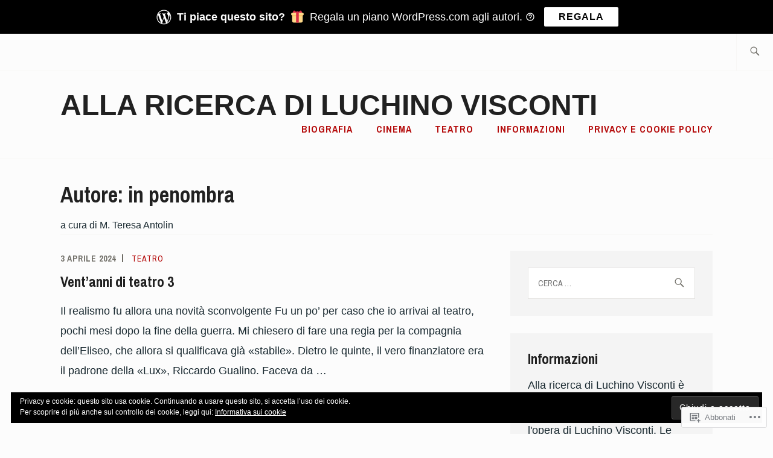

--- FILE ---
content_type: text/html; charset=UTF-8
request_url: https://alla-ricerca-di-luchino-visconti.com/author/inpenombramagazine/page/2/
body_size: 30171
content:
<!DOCTYPE html>
<html lang="it-IT" itemscope itemtype="http://schema.org/WebPage">
<head>
<meta charset="UTF-8">
<meta name="viewport" content="width=device-width, initial-scale=1">
<link rel="profile" href="http://gmpg.org/xfn/11">
<link rel="pingback" href="https://alla-ricerca-di-luchino-visconti.com/xmlrpc.php">

<title>in penombra &#8211; Pagina 2 &#8211; Alla ricerca di Luchino Visconti</title>
<meta name='robots' content='max-image-preview:large' />

<!-- Async WordPress.com Remote Login -->
<script id="wpcom_remote_login_js">
var wpcom_remote_login_extra_auth = '';
function wpcom_remote_login_remove_dom_node_id( element_id ) {
	var dom_node = document.getElementById( element_id );
	if ( dom_node ) { dom_node.parentNode.removeChild( dom_node ); }
}
function wpcom_remote_login_remove_dom_node_classes( class_name ) {
	var dom_nodes = document.querySelectorAll( '.' + class_name );
	for ( var i = 0; i < dom_nodes.length; i++ ) {
		dom_nodes[ i ].parentNode.removeChild( dom_nodes[ i ] );
	}
}
function wpcom_remote_login_final_cleanup() {
	wpcom_remote_login_remove_dom_node_classes( "wpcom_remote_login_msg" );
	wpcom_remote_login_remove_dom_node_id( "wpcom_remote_login_key" );
	wpcom_remote_login_remove_dom_node_id( "wpcom_remote_login_validate" );
	wpcom_remote_login_remove_dom_node_id( "wpcom_remote_login_js" );
	wpcom_remote_login_remove_dom_node_id( "wpcom_request_access_iframe" );
	wpcom_remote_login_remove_dom_node_id( "wpcom_request_access_styles" );
}

// Watch for messages back from the remote login
window.addEventListener( "message", function( e ) {
	if ( e.origin === "https://r-login.wordpress.com" ) {
		var data = {};
		try {
			data = JSON.parse( e.data );
		} catch( e ) {
			wpcom_remote_login_final_cleanup();
			return;
		}

		if ( data.msg === 'LOGIN' ) {
			// Clean up the login check iframe
			wpcom_remote_login_remove_dom_node_id( "wpcom_remote_login_key" );

			var id_regex = new RegExp( /^[0-9]+$/ );
			var token_regex = new RegExp( /^.*|.*|.*$/ );
			if (
				token_regex.test( data.token )
				&& id_regex.test( data.wpcomid )
			) {
				// We have everything we need to ask for a login
				var script = document.createElement( "script" );
				script.setAttribute( "id", "wpcom_remote_login_validate" );
				script.src = '/remote-login.php?wpcom_remote_login=validate'
					+ '&wpcomid=' + data.wpcomid
					+ '&token=' + encodeURIComponent( data.token )
					+ '&host=' + window.location.protocol
					+ '//' + window.location.hostname
					+ '&postid=7065'
					+ '&is_singular=';
				document.body.appendChild( script );
			}

			return;
		}

		// Safari ITP, not logged in, so redirect
		if ( data.msg === 'LOGIN-REDIRECT' ) {
			window.location = 'https://wordpress.com/log-in?redirect_to=' + window.location.href;
			return;
		}

		// Safari ITP, storage access failed, remove the request
		if ( data.msg === 'LOGIN-REMOVE' ) {
			var css_zap = 'html { -webkit-transition: margin-top 1s; transition: margin-top 1s; } /* 9001 */ html { margin-top: 0 !important; } * html body { margin-top: 0 !important; } @media screen and ( max-width: 782px ) { html { margin-top: 0 !important; } * html body { margin-top: 0 !important; } }';
			var style_zap = document.createElement( 'style' );
			style_zap.type = 'text/css';
			style_zap.appendChild( document.createTextNode( css_zap ) );
			document.body.appendChild( style_zap );

			var e = document.getElementById( 'wpcom_request_access_iframe' );
			e.parentNode.removeChild( e );

			document.cookie = 'wordpress_com_login_access=denied; path=/; max-age=31536000';

			return;
		}

		// Safari ITP
		if ( data.msg === 'REQUEST_ACCESS' ) {
			console.log( 'request access: safari' );

			// Check ITP iframe enable/disable knob
			if ( wpcom_remote_login_extra_auth !== 'safari_itp_iframe' ) {
				return;
			}

			// If we are in a "private window" there is no ITP.
			var private_window = false;
			try {
				var opendb = window.openDatabase( null, null, null, null );
			} catch( e ) {
				private_window = true;
			}

			if ( private_window ) {
				console.log( 'private window' );
				return;
			}

			var iframe = document.createElement( 'iframe' );
			iframe.id = 'wpcom_request_access_iframe';
			iframe.setAttribute( 'scrolling', 'no' );
			iframe.setAttribute( 'sandbox', 'allow-storage-access-by-user-activation allow-scripts allow-same-origin allow-top-navigation-by-user-activation' );
			iframe.src = 'https://r-login.wordpress.com/remote-login.php?wpcom_remote_login=request_access&origin=' + encodeURIComponent( data.origin ) + '&wpcomid=' + encodeURIComponent( data.wpcomid );

			var css = 'html { -webkit-transition: margin-top 1s; transition: margin-top 1s; } /* 9001 */ html { margin-top: 46px !important; } * html body { margin-top: 46px !important; } @media screen and ( max-width: 660px ) { html { margin-top: 71px !important; } * html body { margin-top: 71px !important; } #wpcom_request_access_iframe { display: block; height: 71px !important; } } #wpcom_request_access_iframe { border: 0px; height: 46px; position: fixed; top: 0; left: 0; width: 100%; min-width: 100%; z-index: 99999; background: #23282d; } ';

			var style = document.createElement( 'style' );
			style.type = 'text/css';
			style.id = 'wpcom_request_access_styles';
			style.appendChild( document.createTextNode( css ) );
			document.body.appendChild( style );

			document.body.appendChild( iframe );
		}

		if ( data.msg === 'DONE' ) {
			wpcom_remote_login_final_cleanup();
		}
	}
}, false );

// Inject the remote login iframe after the page has had a chance to load
// more critical resources
window.addEventListener( "DOMContentLoaded", function( e ) {
	var iframe = document.createElement( "iframe" );
	iframe.style.display = "none";
	iframe.setAttribute( "scrolling", "no" );
	iframe.setAttribute( "id", "wpcom_remote_login_key" );
	iframe.src = "https://r-login.wordpress.com/remote-login.php"
		+ "?wpcom_remote_login=key"
		+ "&origin=aHR0cHM6Ly9hbGxhLXJpY2VyY2EtZGktbHVjaGluby12aXNjb250aS5jb20%3D"
		+ "&wpcomid=127469444"
		+ "&time=" + Math.floor( Date.now() / 1000 );
	document.body.appendChild( iframe );
}, false );
</script>
<link rel='dns-prefetch' href='//s0.wp.com' />
<link rel='dns-prefetch' href='//fonts-api.wp.com' />
<link rel="alternate" type="application/rss+xml" title="Alla ricerca di Luchino Visconti &raquo; Feed" href="https://alla-ricerca-di-luchino-visconti.com/feed/" />
<link rel="alternate" type="application/rss+xml" title="Alla ricerca di Luchino Visconti &raquo; Feed dei commenti" href="https://alla-ricerca-di-luchino-visconti.com/comments/feed/" />
<link rel="alternate" type="application/rss+xml" title="Alla ricerca di Luchino Visconti &raquo; Articoli per il feed in penombra" href="https://alla-ricerca-di-luchino-visconti.com/author/inpenombramagazine/feed/" />
	<script type="text/javascript">
		/* <![CDATA[ */
		function addLoadEvent(func) {
			var oldonload = window.onload;
			if (typeof window.onload != 'function') {
				window.onload = func;
			} else {
				window.onload = function () {
					oldonload();
					func();
				}
			}
		}
		/* ]]> */
	</script>
	<link crossorigin='anonymous' rel='stylesheet' id='all-css-0-1' href='/wp-content/mu-plugins/jetpack-plugin/moon/modules/infinite-scroll/infinity.css?m=1753284714i&cssminify=yes' type='text/css' media='all' />
<style id='wp-emoji-styles-inline-css'>

	img.wp-smiley, img.emoji {
		display: inline !important;
		border: none !important;
		box-shadow: none !important;
		height: 1em !important;
		width: 1em !important;
		margin: 0 0.07em !important;
		vertical-align: -0.1em !important;
		background: none !important;
		padding: 0 !important;
	}
/*# sourceURL=wp-emoji-styles-inline-css */
</style>
<link crossorigin='anonymous' rel='stylesheet' id='all-css-2-1' href='/wp-content/plugins/gutenberg-core/v22.2.0/build/styles/block-library/style.css?m=1764855221i&cssminify=yes' type='text/css' media='all' />
<style id='wp-block-library-inline-css'>
.has-text-align-justify {
	text-align:justify;
}
.has-text-align-justify{text-align:justify;}

/*# sourceURL=wp-block-library-inline-css */
</style><style id='wp-block-paragraph-inline-css'>
.is-small-text{font-size:.875em}.is-regular-text{font-size:1em}.is-large-text{font-size:2.25em}.is-larger-text{font-size:3em}.has-drop-cap:not(:focus):first-letter{float:left;font-size:8.4em;font-style:normal;font-weight:100;line-height:.68;margin:.05em .1em 0 0;text-transform:uppercase}body.rtl .has-drop-cap:not(:focus):first-letter{float:none;margin-left:.1em}p.has-drop-cap.has-background{overflow:hidden}:root :where(p.has-background){padding:1.25em 2.375em}:where(p.has-text-color:not(.has-link-color)) a{color:inherit}p.has-text-align-left[style*="writing-mode:vertical-lr"],p.has-text-align-right[style*="writing-mode:vertical-rl"]{rotate:180deg}
/*# sourceURL=/wp-content/plugins/gutenberg-core/v22.2.0/build/styles/block-library/paragraph/style.css */
</style>
<style id='wp-block-list-inline-css'>
ol,ul{box-sizing:border-box}:root :where(.wp-block-list.has-background){padding:1.25em 2.375em}
/*# sourceURL=/wp-content/plugins/gutenberg-core/v22.2.0/build/styles/block-library/list/style.css */
</style>
<style id='global-styles-inline-css'>
:root{--wp--preset--aspect-ratio--square: 1;--wp--preset--aspect-ratio--4-3: 4/3;--wp--preset--aspect-ratio--3-4: 3/4;--wp--preset--aspect-ratio--3-2: 3/2;--wp--preset--aspect-ratio--2-3: 2/3;--wp--preset--aspect-ratio--16-9: 16/9;--wp--preset--aspect-ratio--9-16: 9/16;--wp--preset--color--black: #192930;--wp--preset--color--cyan-bluish-gray: #abb8c3;--wp--preset--color--white: #ffffff;--wp--preset--color--pale-pink: #f78da7;--wp--preset--color--vivid-red: #cf2e2e;--wp--preset--color--luminous-vivid-orange: #ff6900;--wp--preset--color--luminous-vivid-amber: #fcb900;--wp--preset--color--light-green-cyan: #7bdcb5;--wp--preset--color--vivid-green-cyan: #00d084;--wp--preset--color--pale-cyan-blue: #8ed1fc;--wp--preset--color--vivid-cyan-blue: #0693e3;--wp--preset--color--vivid-purple: #9b51e0;--wp--preset--color--dark-gray: #474f53;--wp--preset--color--medium-gray: #a5a29d;--wp--preset--color--light-gray: #eeece8;--wp--preset--color--yellow: #d7b221;--wp--preset--color--dark-yellow: #9c8012;--wp--preset--gradient--vivid-cyan-blue-to-vivid-purple: linear-gradient(135deg,rgb(6,147,227) 0%,rgb(155,81,224) 100%);--wp--preset--gradient--light-green-cyan-to-vivid-green-cyan: linear-gradient(135deg,rgb(122,220,180) 0%,rgb(0,208,130) 100%);--wp--preset--gradient--luminous-vivid-amber-to-luminous-vivid-orange: linear-gradient(135deg,rgb(252,185,0) 0%,rgb(255,105,0) 100%);--wp--preset--gradient--luminous-vivid-orange-to-vivid-red: linear-gradient(135deg,rgb(255,105,0) 0%,rgb(207,46,46) 100%);--wp--preset--gradient--very-light-gray-to-cyan-bluish-gray: linear-gradient(135deg,rgb(238,238,238) 0%,rgb(169,184,195) 100%);--wp--preset--gradient--cool-to-warm-spectrum: linear-gradient(135deg,rgb(74,234,220) 0%,rgb(151,120,209) 20%,rgb(207,42,186) 40%,rgb(238,44,130) 60%,rgb(251,105,98) 80%,rgb(254,248,76) 100%);--wp--preset--gradient--blush-light-purple: linear-gradient(135deg,rgb(255,206,236) 0%,rgb(152,150,240) 100%);--wp--preset--gradient--blush-bordeaux: linear-gradient(135deg,rgb(254,205,165) 0%,rgb(254,45,45) 50%,rgb(107,0,62) 100%);--wp--preset--gradient--luminous-dusk: linear-gradient(135deg,rgb(255,203,112) 0%,rgb(199,81,192) 50%,rgb(65,88,208) 100%);--wp--preset--gradient--pale-ocean: linear-gradient(135deg,rgb(255,245,203) 0%,rgb(182,227,212) 50%,rgb(51,167,181) 100%);--wp--preset--gradient--electric-grass: linear-gradient(135deg,rgb(202,248,128) 0%,rgb(113,206,126) 100%);--wp--preset--gradient--midnight: linear-gradient(135deg,rgb(2,3,129) 0%,rgb(40,116,252) 100%);--wp--preset--font-size--small: 13px;--wp--preset--font-size--medium: 20px;--wp--preset--font-size--large: 36px;--wp--preset--font-size--x-large: 42px;--wp--preset--font-family--albert-sans: 'Albert Sans', sans-serif;--wp--preset--font-family--alegreya: Alegreya, serif;--wp--preset--font-family--arvo: Arvo, serif;--wp--preset--font-family--bodoni-moda: 'Bodoni Moda', serif;--wp--preset--font-family--bricolage-grotesque: 'Bricolage Grotesque', sans-serif;--wp--preset--font-family--cabin: Cabin, sans-serif;--wp--preset--font-family--chivo: Chivo, sans-serif;--wp--preset--font-family--commissioner: Commissioner, sans-serif;--wp--preset--font-family--cormorant: Cormorant, serif;--wp--preset--font-family--courier-prime: 'Courier Prime', monospace;--wp--preset--font-family--crimson-pro: 'Crimson Pro', serif;--wp--preset--font-family--dm-mono: 'DM Mono', monospace;--wp--preset--font-family--dm-sans: 'DM Sans', sans-serif;--wp--preset--font-family--dm-serif-display: 'DM Serif Display', serif;--wp--preset--font-family--domine: Domine, serif;--wp--preset--font-family--eb-garamond: 'EB Garamond', serif;--wp--preset--font-family--epilogue: Epilogue, sans-serif;--wp--preset--font-family--fahkwang: Fahkwang, sans-serif;--wp--preset--font-family--figtree: Figtree, sans-serif;--wp--preset--font-family--fira-sans: 'Fira Sans', sans-serif;--wp--preset--font-family--fjalla-one: 'Fjalla One', sans-serif;--wp--preset--font-family--fraunces: Fraunces, serif;--wp--preset--font-family--gabarito: Gabarito, system-ui;--wp--preset--font-family--ibm-plex-mono: 'IBM Plex Mono', monospace;--wp--preset--font-family--ibm-plex-sans: 'IBM Plex Sans', sans-serif;--wp--preset--font-family--ibarra-real-nova: 'Ibarra Real Nova', serif;--wp--preset--font-family--instrument-serif: 'Instrument Serif', serif;--wp--preset--font-family--inter: Inter, sans-serif;--wp--preset--font-family--josefin-sans: 'Josefin Sans', sans-serif;--wp--preset--font-family--jost: Jost, sans-serif;--wp--preset--font-family--libre-baskerville: 'Libre Baskerville', serif;--wp--preset--font-family--libre-franklin: 'Libre Franklin', sans-serif;--wp--preset--font-family--literata: Literata, serif;--wp--preset--font-family--lora: Lora, serif;--wp--preset--font-family--merriweather: Merriweather, serif;--wp--preset--font-family--montserrat: Montserrat, sans-serif;--wp--preset--font-family--newsreader: Newsreader, serif;--wp--preset--font-family--noto-sans-mono: 'Noto Sans Mono', sans-serif;--wp--preset--font-family--nunito: Nunito, sans-serif;--wp--preset--font-family--open-sans: 'Open Sans', sans-serif;--wp--preset--font-family--overpass: Overpass, sans-serif;--wp--preset--font-family--pt-serif: 'PT Serif', serif;--wp--preset--font-family--petrona: Petrona, serif;--wp--preset--font-family--piazzolla: Piazzolla, serif;--wp--preset--font-family--playfair-display: 'Playfair Display', serif;--wp--preset--font-family--plus-jakarta-sans: 'Plus Jakarta Sans', sans-serif;--wp--preset--font-family--poppins: Poppins, sans-serif;--wp--preset--font-family--raleway: Raleway, sans-serif;--wp--preset--font-family--roboto: Roboto, sans-serif;--wp--preset--font-family--roboto-slab: 'Roboto Slab', serif;--wp--preset--font-family--rubik: Rubik, sans-serif;--wp--preset--font-family--rufina: Rufina, serif;--wp--preset--font-family--sora: Sora, sans-serif;--wp--preset--font-family--source-sans-3: 'Source Sans 3', sans-serif;--wp--preset--font-family--source-serif-4: 'Source Serif 4', serif;--wp--preset--font-family--space-mono: 'Space Mono', monospace;--wp--preset--font-family--syne: Syne, sans-serif;--wp--preset--font-family--texturina: Texturina, serif;--wp--preset--font-family--urbanist: Urbanist, sans-serif;--wp--preset--font-family--work-sans: 'Work Sans', sans-serif;--wp--preset--spacing--20: 0.44rem;--wp--preset--spacing--30: 0.67rem;--wp--preset--spacing--40: 1rem;--wp--preset--spacing--50: 1.5rem;--wp--preset--spacing--60: 2.25rem;--wp--preset--spacing--70: 3.38rem;--wp--preset--spacing--80: 5.06rem;--wp--preset--shadow--natural: 6px 6px 9px rgba(0, 0, 0, 0.2);--wp--preset--shadow--deep: 12px 12px 50px rgba(0, 0, 0, 0.4);--wp--preset--shadow--sharp: 6px 6px 0px rgba(0, 0, 0, 0.2);--wp--preset--shadow--outlined: 6px 6px 0px -3px rgb(255, 255, 255), 6px 6px rgb(0, 0, 0);--wp--preset--shadow--crisp: 6px 6px 0px rgb(0, 0, 0);}:where(.is-layout-flex){gap: 0.5em;}:where(.is-layout-grid){gap: 0.5em;}body .is-layout-flex{display: flex;}.is-layout-flex{flex-wrap: wrap;align-items: center;}.is-layout-flex > :is(*, div){margin: 0;}body .is-layout-grid{display: grid;}.is-layout-grid > :is(*, div){margin: 0;}:where(.wp-block-columns.is-layout-flex){gap: 2em;}:where(.wp-block-columns.is-layout-grid){gap: 2em;}:where(.wp-block-post-template.is-layout-flex){gap: 1.25em;}:where(.wp-block-post-template.is-layout-grid){gap: 1.25em;}.has-black-color{color: var(--wp--preset--color--black) !important;}.has-cyan-bluish-gray-color{color: var(--wp--preset--color--cyan-bluish-gray) !important;}.has-white-color{color: var(--wp--preset--color--white) !important;}.has-pale-pink-color{color: var(--wp--preset--color--pale-pink) !important;}.has-vivid-red-color{color: var(--wp--preset--color--vivid-red) !important;}.has-luminous-vivid-orange-color{color: var(--wp--preset--color--luminous-vivid-orange) !important;}.has-luminous-vivid-amber-color{color: var(--wp--preset--color--luminous-vivid-amber) !important;}.has-light-green-cyan-color{color: var(--wp--preset--color--light-green-cyan) !important;}.has-vivid-green-cyan-color{color: var(--wp--preset--color--vivid-green-cyan) !important;}.has-pale-cyan-blue-color{color: var(--wp--preset--color--pale-cyan-blue) !important;}.has-vivid-cyan-blue-color{color: var(--wp--preset--color--vivid-cyan-blue) !important;}.has-vivid-purple-color{color: var(--wp--preset--color--vivid-purple) !important;}.has-black-background-color{background-color: var(--wp--preset--color--black) !important;}.has-cyan-bluish-gray-background-color{background-color: var(--wp--preset--color--cyan-bluish-gray) !important;}.has-white-background-color{background-color: var(--wp--preset--color--white) !important;}.has-pale-pink-background-color{background-color: var(--wp--preset--color--pale-pink) !important;}.has-vivid-red-background-color{background-color: var(--wp--preset--color--vivid-red) !important;}.has-luminous-vivid-orange-background-color{background-color: var(--wp--preset--color--luminous-vivid-orange) !important;}.has-luminous-vivid-amber-background-color{background-color: var(--wp--preset--color--luminous-vivid-amber) !important;}.has-light-green-cyan-background-color{background-color: var(--wp--preset--color--light-green-cyan) !important;}.has-vivid-green-cyan-background-color{background-color: var(--wp--preset--color--vivid-green-cyan) !important;}.has-pale-cyan-blue-background-color{background-color: var(--wp--preset--color--pale-cyan-blue) !important;}.has-vivid-cyan-blue-background-color{background-color: var(--wp--preset--color--vivid-cyan-blue) !important;}.has-vivid-purple-background-color{background-color: var(--wp--preset--color--vivid-purple) !important;}.has-black-border-color{border-color: var(--wp--preset--color--black) !important;}.has-cyan-bluish-gray-border-color{border-color: var(--wp--preset--color--cyan-bluish-gray) !important;}.has-white-border-color{border-color: var(--wp--preset--color--white) !important;}.has-pale-pink-border-color{border-color: var(--wp--preset--color--pale-pink) !important;}.has-vivid-red-border-color{border-color: var(--wp--preset--color--vivid-red) !important;}.has-luminous-vivid-orange-border-color{border-color: var(--wp--preset--color--luminous-vivid-orange) !important;}.has-luminous-vivid-amber-border-color{border-color: var(--wp--preset--color--luminous-vivid-amber) !important;}.has-light-green-cyan-border-color{border-color: var(--wp--preset--color--light-green-cyan) !important;}.has-vivid-green-cyan-border-color{border-color: var(--wp--preset--color--vivid-green-cyan) !important;}.has-pale-cyan-blue-border-color{border-color: var(--wp--preset--color--pale-cyan-blue) !important;}.has-vivid-cyan-blue-border-color{border-color: var(--wp--preset--color--vivid-cyan-blue) !important;}.has-vivid-purple-border-color{border-color: var(--wp--preset--color--vivid-purple) !important;}.has-vivid-cyan-blue-to-vivid-purple-gradient-background{background: var(--wp--preset--gradient--vivid-cyan-blue-to-vivid-purple) !important;}.has-light-green-cyan-to-vivid-green-cyan-gradient-background{background: var(--wp--preset--gradient--light-green-cyan-to-vivid-green-cyan) !important;}.has-luminous-vivid-amber-to-luminous-vivid-orange-gradient-background{background: var(--wp--preset--gradient--luminous-vivid-amber-to-luminous-vivid-orange) !important;}.has-luminous-vivid-orange-to-vivid-red-gradient-background{background: var(--wp--preset--gradient--luminous-vivid-orange-to-vivid-red) !important;}.has-very-light-gray-to-cyan-bluish-gray-gradient-background{background: var(--wp--preset--gradient--very-light-gray-to-cyan-bluish-gray) !important;}.has-cool-to-warm-spectrum-gradient-background{background: var(--wp--preset--gradient--cool-to-warm-spectrum) !important;}.has-blush-light-purple-gradient-background{background: var(--wp--preset--gradient--blush-light-purple) !important;}.has-blush-bordeaux-gradient-background{background: var(--wp--preset--gradient--blush-bordeaux) !important;}.has-luminous-dusk-gradient-background{background: var(--wp--preset--gradient--luminous-dusk) !important;}.has-pale-ocean-gradient-background{background: var(--wp--preset--gradient--pale-ocean) !important;}.has-electric-grass-gradient-background{background: var(--wp--preset--gradient--electric-grass) !important;}.has-midnight-gradient-background{background: var(--wp--preset--gradient--midnight) !important;}.has-small-font-size{font-size: var(--wp--preset--font-size--small) !important;}.has-medium-font-size{font-size: var(--wp--preset--font-size--medium) !important;}.has-large-font-size{font-size: var(--wp--preset--font-size--large) !important;}.has-x-large-font-size{font-size: var(--wp--preset--font-size--x-large) !important;}.has-albert-sans-font-family{font-family: var(--wp--preset--font-family--albert-sans) !important;}.has-alegreya-font-family{font-family: var(--wp--preset--font-family--alegreya) !important;}.has-arvo-font-family{font-family: var(--wp--preset--font-family--arvo) !important;}.has-bodoni-moda-font-family{font-family: var(--wp--preset--font-family--bodoni-moda) !important;}.has-bricolage-grotesque-font-family{font-family: var(--wp--preset--font-family--bricolage-grotesque) !important;}.has-cabin-font-family{font-family: var(--wp--preset--font-family--cabin) !important;}.has-chivo-font-family{font-family: var(--wp--preset--font-family--chivo) !important;}.has-commissioner-font-family{font-family: var(--wp--preset--font-family--commissioner) !important;}.has-cormorant-font-family{font-family: var(--wp--preset--font-family--cormorant) !important;}.has-courier-prime-font-family{font-family: var(--wp--preset--font-family--courier-prime) !important;}.has-crimson-pro-font-family{font-family: var(--wp--preset--font-family--crimson-pro) !important;}.has-dm-mono-font-family{font-family: var(--wp--preset--font-family--dm-mono) !important;}.has-dm-sans-font-family{font-family: var(--wp--preset--font-family--dm-sans) !important;}.has-dm-serif-display-font-family{font-family: var(--wp--preset--font-family--dm-serif-display) !important;}.has-domine-font-family{font-family: var(--wp--preset--font-family--domine) !important;}.has-eb-garamond-font-family{font-family: var(--wp--preset--font-family--eb-garamond) !important;}.has-epilogue-font-family{font-family: var(--wp--preset--font-family--epilogue) !important;}.has-fahkwang-font-family{font-family: var(--wp--preset--font-family--fahkwang) !important;}.has-figtree-font-family{font-family: var(--wp--preset--font-family--figtree) !important;}.has-fira-sans-font-family{font-family: var(--wp--preset--font-family--fira-sans) !important;}.has-fjalla-one-font-family{font-family: var(--wp--preset--font-family--fjalla-one) !important;}.has-fraunces-font-family{font-family: var(--wp--preset--font-family--fraunces) !important;}.has-gabarito-font-family{font-family: var(--wp--preset--font-family--gabarito) !important;}.has-ibm-plex-mono-font-family{font-family: var(--wp--preset--font-family--ibm-plex-mono) !important;}.has-ibm-plex-sans-font-family{font-family: var(--wp--preset--font-family--ibm-plex-sans) !important;}.has-ibarra-real-nova-font-family{font-family: var(--wp--preset--font-family--ibarra-real-nova) !important;}.has-instrument-serif-font-family{font-family: var(--wp--preset--font-family--instrument-serif) !important;}.has-inter-font-family{font-family: var(--wp--preset--font-family--inter) !important;}.has-josefin-sans-font-family{font-family: var(--wp--preset--font-family--josefin-sans) !important;}.has-jost-font-family{font-family: var(--wp--preset--font-family--jost) !important;}.has-libre-baskerville-font-family{font-family: var(--wp--preset--font-family--libre-baskerville) !important;}.has-libre-franklin-font-family{font-family: var(--wp--preset--font-family--libre-franklin) !important;}.has-literata-font-family{font-family: var(--wp--preset--font-family--literata) !important;}.has-lora-font-family{font-family: var(--wp--preset--font-family--lora) !important;}.has-merriweather-font-family{font-family: var(--wp--preset--font-family--merriweather) !important;}.has-montserrat-font-family{font-family: var(--wp--preset--font-family--montserrat) !important;}.has-newsreader-font-family{font-family: var(--wp--preset--font-family--newsreader) !important;}.has-noto-sans-mono-font-family{font-family: var(--wp--preset--font-family--noto-sans-mono) !important;}.has-nunito-font-family{font-family: var(--wp--preset--font-family--nunito) !important;}.has-open-sans-font-family{font-family: var(--wp--preset--font-family--open-sans) !important;}.has-overpass-font-family{font-family: var(--wp--preset--font-family--overpass) !important;}.has-pt-serif-font-family{font-family: var(--wp--preset--font-family--pt-serif) !important;}.has-petrona-font-family{font-family: var(--wp--preset--font-family--petrona) !important;}.has-piazzolla-font-family{font-family: var(--wp--preset--font-family--piazzolla) !important;}.has-playfair-display-font-family{font-family: var(--wp--preset--font-family--playfair-display) !important;}.has-plus-jakarta-sans-font-family{font-family: var(--wp--preset--font-family--plus-jakarta-sans) !important;}.has-poppins-font-family{font-family: var(--wp--preset--font-family--poppins) !important;}.has-raleway-font-family{font-family: var(--wp--preset--font-family--raleway) !important;}.has-roboto-font-family{font-family: var(--wp--preset--font-family--roboto) !important;}.has-roboto-slab-font-family{font-family: var(--wp--preset--font-family--roboto-slab) !important;}.has-rubik-font-family{font-family: var(--wp--preset--font-family--rubik) !important;}.has-rufina-font-family{font-family: var(--wp--preset--font-family--rufina) !important;}.has-sora-font-family{font-family: var(--wp--preset--font-family--sora) !important;}.has-source-sans-3-font-family{font-family: var(--wp--preset--font-family--source-sans-3) !important;}.has-source-serif-4-font-family{font-family: var(--wp--preset--font-family--source-serif-4) !important;}.has-space-mono-font-family{font-family: var(--wp--preset--font-family--space-mono) !important;}.has-syne-font-family{font-family: var(--wp--preset--font-family--syne) !important;}.has-texturina-font-family{font-family: var(--wp--preset--font-family--texturina) !important;}.has-urbanist-font-family{font-family: var(--wp--preset--font-family--urbanist) !important;}.has-work-sans-font-family{font-family: var(--wp--preset--font-family--work-sans) !important;}
/*# sourceURL=global-styles-inline-css */
</style>

<style id='classic-theme-styles-inline-css'>
/*! This file is auto-generated */
.wp-block-button__link{color:#fff;background-color:#32373c;border-radius:9999px;box-shadow:none;text-decoration:none;padding:calc(.667em + 2px) calc(1.333em + 2px);font-size:1.125em}.wp-block-file__button{background:#32373c;color:#fff;text-decoration:none}
/*# sourceURL=/wp-includes/css/classic-themes.min.css */
</style>
<link crossorigin='anonymous' rel='stylesheet' id='all-css-4-1' href='/_static/??-eJx9j9sKgzAQRH+omyUqvTyUfouJi02bG25S7d83Ir2AxZdlGc7MMDhG0MEn8gmjzb3xjDooG/SdsRLyKCSwcdESDPQQDXaG04cATk9LQjPv8CfIZfhmDVR0F9s0E44605IlV7At22i6nlKx8/uHRNO2JZYaUCoOxAzlOpMdpGvp4pVvkTFmhWYyweP/IStsmT1zF3eWh0buT3VdV7cX4K146Q==&cssminify=yes' type='text/css' media='all' />
<link rel='stylesheet' id='ixion-fonts-archivo-css' href='//fonts-api.wp.com/css?family=Archivo+Narrow%3A400%2C400i%2C700%2C700i&#038;subset=latin%2Clatin-ext' media='all' />
<link crossorigin='anonymous' rel='stylesheet' id='all-css-6-1' href='/_static/??-eJx9jlELwjAMhP+QNUwn80X8KdKVrGa2TWkypv/eDnwYTPZ2R+67HMzZOE6KSUGfGFEgTz3QmziBFUEVGOpdwDFnLE+cSfXoRA6wQuNkcpg8JYERNVv3+nmIXIselBx4TFioEvJfbko3e5YW0U9AM2fHcW9FwT6wr9JDTa3sHuSRTWBndXm2NmYIlsqC3uOt6S7n07Xtmnb8AulHd54=&cssminify=yes' type='text/css' media='all' />
<link crossorigin='anonymous' rel='stylesheet' id='print-css-7-1' href='/wp-content/mu-plugins/global-print/global-print.css?m=1465851035i&cssminify=yes' type='text/css' media='print' />
<style id='jetpack-global-styles-frontend-style-inline-css'>
:root { --font-headings: unset; --font-base: unset; --font-headings-default: -apple-system,BlinkMacSystemFont,"Segoe UI",Roboto,Oxygen-Sans,Ubuntu,Cantarell,"Helvetica Neue",sans-serif; --font-base-default: -apple-system,BlinkMacSystemFont,"Segoe UI",Roboto,Oxygen-Sans,Ubuntu,Cantarell,"Helvetica Neue",sans-serif;}
/*# sourceURL=jetpack-global-styles-frontend-style-inline-css */
</style>
<link crossorigin='anonymous' rel='stylesheet' id='all-css-10-1' href='/_static/??/wp-content/themes/h4/global.css,/wp-content/mu-plugins/widgets/css/widget-grid-and-list.css?m=1459448823j&cssminify=yes' type='text/css' media='all' />
<script type="text/javascript" id="wpcom-actionbar-placeholder-js-extra">
/* <![CDATA[ */
var actionbardata = {"siteID":"127469444","postID":"0","siteURL":"https://alla-ricerca-di-luchino-visconti.com","xhrURL":"https://alla-ricerca-di-luchino-visconti.com/wp-admin/admin-ajax.php","nonce":"7ed99205b0","isLoggedIn":"","statusMessage":"","subsEmailDefault":"instantly","proxyScriptUrl":"https://s0.wp.com/wp-content/js/wpcom-proxy-request.js?m=1513050504i&amp;ver=20211021","i18n":{"followedText":"I nuovi articoli del sito saranno visibili sul tuo \u003Ca href=\"https://wordpress.com/reader\"\u003EReader\u003C/a\u003E","foldBar":"Riduci la barra","unfoldBar":"Espandi la barra","shortLinkCopied":"Shortlink copiato negli appunti."}};
//# sourceURL=wpcom-actionbar-placeholder-js-extra
/* ]]> */
</script>
<script type="text/javascript" id="jetpack-mu-wpcom-settings-js-before">
/* <![CDATA[ */
var JETPACK_MU_WPCOM_SETTINGS = {"assetsUrl":"https://s0.wp.com/wp-content/mu-plugins/jetpack-mu-wpcom-plugin/moon/jetpack_vendor/automattic/jetpack-mu-wpcom/src/build/"};
//# sourceURL=jetpack-mu-wpcom-settings-js-before
/* ]]> */
</script>
<script crossorigin='anonymous' type='text/javascript'  src='/_static/??/wp-content/js/rlt-proxy.js,/wp-content/mu-plugins/widgets/js/widget-bump-view.js?m=1720530689j'></script>
<script type="text/javascript" id="rlt-proxy-js-after">
/* <![CDATA[ */
	rltInitialize( {"token":null,"iframeOrigins":["https:\/\/widgets.wp.com"]} );
//# sourceURL=rlt-proxy-js-after
/* ]]> */
</script>
<link rel="EditURI" type="application/rsd+xml" title="RSD" href="https://ricercaluchinovisconti.wordpress.com/xmlrpc.php?rsd" />
<meta name="generator" content="WordPress.com" />

<!-- Jetpack Open Graph Tags -->
<meta property="og:type" content="profile" />
<meta property="og:title" content="in penombra" />
<meta property="og:url" content="http://inpenombracom.wordpress.com" />
<meta property="og:description" content="a cura di M. Teresa Antolin" />
<meta property="profile:first_name" content="Archivio In Penombra" />
<meta property="og:site_name" content="Alla ricerca di Luchino Visconti" />
<meta property="og:image" content="https://secure.gravatar.com/avatar/a82c5cff5d6830522aeac32222d3d9b0926a139f1f387399ada1d6c3b1597ce3?s=200&#038;d=identicon&#038;r=g" />
<meta property="og:image:alt" content="in penombra" />
<meta property="og:locale" content="it_IT" />
<meta name="twitter:creator" content="@ricercavisconti" />
<meta name="twitter:site" content="@ricercavisconti" />

<!-- End Jetpack Open Graph Tags -->
<link rel="search" type="application/opensearchdescription+xml" href="https://alla-ricerca-di-luchino-visconti.com/osd.xml" title="Alla ricerca di Luchino Visconti" />
<link rel="search" type="application/opensearchdescription+xml" href="https://s1.wp.com/opensearch.xml" title="WordPress.com" />
<meta name="theme-color" content="#fcfcfc" />
<meta name="description" content="Leggi tutti gli articoli di in penombra su Alla ricerca di Luchino Visconti" />
<style type="text/css" id="custom-background-css">
body.custom-background { background-color: #fcfcfc; }
</style>
	<style type="text/css" id="custom-colors-css">#infinite-handle span,
            .button,
            .comment-navigation .nav-next a,
            .comment-navigation .nav-previous a,
            .main-navigation .menu-toggle,
            .post-navigation .nav-next a,
            .post-navigation .nav-previous a,
            .posts-navigation .nav-next a,
            .posts-navigation .nav-previous a,
            button,
            input[type="button"],
            input[type="reset"],
            input[type="submit"],
            #infinite-handle span:active,
            #infinite-handle span:focus,
            #infinite-handle span:hover,
            .button:active,
            .button:focus,
            .button:hover,
            .comment-navigation .nav-next a,
            .comment-navigation .nav-previous a,
            .main-navigation .menu-toggle,
            .post-navigation .nav-next a,
            .post-navigation .nav-previous a,
            .posts-navigation .nav-next a,
            .posts-navigation .nav-previous a,
            button:active,
            button:focus,
            button:hover,
            input[type="button"]:active,
            input[type="button"]:focus,
            input[type="button"]:hover,
            input[type="reset"]:active,
            input[type="reset"]:focus,
            input[type="reset"]:hover,
            input[type="submit"]:active,
            input[type="submit"]:focus,
            input[type="submit"]:hover { color: #FFFFFF;}
.site-description, .featured-content .hentry .entry-title a { color: #FFFFFF;}
.comment-author,
            .footer-widgets .widget a,
            body,
            button { color: #192930;}
#respond h3,
            .comments-title,
            .featured-content,
            .hentry,
            .page-header,
            .recent-posts-header,
            .singular .entry-title,
            .site-header,
            .utility-container,
            .recent-posts:after,
            .site-footer,
            .site-info,
            .site-header .search-form .search-field,
            .site-header .search-form-icon:before,
            .site-header .jetpack-social-navigation a:before { border-color: #eeece8;}
#respond h3,
            .comments-title,
            .featured-content,
            .hentry,
            .page-header,
            .recent-posts-header,
            .singular .entry-title,
            .site-header,
            .utility-container,
            .recent-posts:after,
            .site-footer,
            .site-info,
            .site-header .search-form .search-field,
            .site-header .search-form-icon:before,
            .site-header .jetpack-social-navigation a:before { border-color: rgba( 238, 236, 232, 0.3 );}
.comment-metadata,
            .entry-footer,
            .entry-meta,
            .footer-widgets .widget-title,
            .main-navigation ul > li.current-menu-item > a,
            .main-navigation ul > li.current_page_item > a,
            .more-recent-posts,
            .more-recent-posts:visited,
            .more-testimonials,
            .more-testimonials:visited,
            .search-form-icon:before,
            .site-header .jetpack-social-navigation a,
            .site-info,
            div#jp-relatedposts h3.jp-relatedposts-headline { color: #6F6D66;}
.search-form-icon:before,
            .search-form .search-field { border-color: #a5a29d;}
.search-form-icon:before,
            .search-form .search-field { border-color: rgba( 165, 162, 157, 0.3 );}
body, ins, mark,
            .site-header .search-form-icon:before,
            .site-header .search-form .search-field,
            .footer-widgets .widget { background-color: #fcfcfc;}
.entry-author,
            .widget,
            hr,
            .testimonials .hentry { background-color: #F4F4F4;}
.featured-content .hentry,
            .header-overlay { background-color: #212121;}
.header-overlay:before { background-color: #212121;}
h1,
            h2,
            h3,
            h4,
            h5,
            h6,
            .entry-title a,
            .entry-title a:visited,
            .entry-title,
            .page-title,
            .widget-title,
            .widget a,
            .site-title,
            .comments-title,
            .site-title a,
            .site-title a:visited { color: #212121;}
#infinite-handle span,
            .button,
            .comment-navigation .nav-next a,
            .comment-navigation .nav-previous a,
            .main-navigation .menu-toggle,
            .post-navigation .nav-next a,
            .post-navigation .nav-previous a,
            .posts-navigation .nav-next a,
            .posts-navigation .nav-previous a,
            button,
            input[type="button"],
            input[type="reset"],
            input[type="submit"] { background-color: #b50c0c;}
#infinite-handle span:active,
            #infinite-handle span:focus,
            #infinite-handle span:hover,
            .button:active,
            .button:focus,
            .button:hover,
            button:active,
            button:focus,
            button:hover,
            input[type="button"]:active,
            input[type="button"]:focus,
            input[type="button"]:hover,
            input[type="reset"]:active,
            input[type="reset"]:focus,
            input[type="reset"]:hover,
            input[type="submit"]:active,
            input[type="submit"]:focus,
            input[type="submit"]:hover { background-color: #9E0A0A;}
.main-navigation ul ul { border-top-color: #b50c0c;}
.main-navigation ul ul:before { color: #b50c0c;}
.comment-metadata .edit-link a,
            .site-header .jetpack-social-navigation a:hover,
            .jetpack_widget_social_icons a:hover,
			.jetpack_widget_social_icons a:focus,
			.widget_wpcom_social_media_icons_widget a:hover,
			.widget_wpcom_social_media_icons_widget a:focus,
            a,
            a:visited,
            .main-navigation .nav-menu > li > a,
            .testimonials .edit-link a,
            .testimonials .edit-link a:visited { color: #B50C0C;}
a:hover, a:focus, a:active { color: #B50C0C;}
.featured-content .hentry:hover .entry-title a { color: #F36262;}
</style>
<link rel="icon" href="https://alla-ricerca-di-luchino-visconti.com/wp-content/uploads/2017/05/cropped-alla-ricerca-di-visconti.jpg?w=32" sizes="32x32" />
<link rel="icon" href="https://alla-ricerca-di-luchino-visconti.com/wp-content/uploads/2017/05/cropped-alla-ricerca-di-visconti.jpg?w=192" sizes="192x192" />
<link rel="apple-touch-icon" href="https://alla-ricerca-di-luchino-visconti.com/wp-content/uploads/2017/05/cropped-alla-ricerca-di-visconti.jpg?w=180" />
<meta name="msapplication-TileImage" content="https://alla-ricerca-di-luchino-visconti.com/wp-content/uploads/2017/05/cropped-alla-ricerca-di-visconti.jpg?w=270" />
<link crossorigin='anonymous' rel='stylesheet' id='all-css-0-3' href='/_static/??-eJydj1FrwzAMhP/QXNGGtuxh9KcMx1GNGlkysUzIv58HbdlKyUMe73T3iYM5u6BiKAY9a3SZayQpEOlqJNH1XgQnCOXV2jXrA/7UU32WZxoiWgGs7aojoWM/g2HK7A0LFFsY1wA3tOzDeNeQVAW+SQL0lXiAUvsSJspG2sL/1C6RbCOzhrHBZsrr494Rkg6V27DgJ60F+Rl6GFuBRoyDi54Zp2VN/T64pK/9+dh9nk/d/nD7Abx5s/k=&cssminify=yes' type='text/css' media='all' />
</head>

<body class="archive paged author author-inpenombramagazine author-118700779 custom-background wp-embed-responsive paged-2 author-paged-2 wp-theme-pubixion customizer-styles-applied hfeed has-description no-featured-posts jetpack-reblog-enabled custom-colors">
<div id="page" class="site">
	<a class="skip-link screen-reader-text" href="#content">Vai al contenuto</a>

	<header id="masthead" class="site-header" role="banner">

		<div class="utility-container">
						
<form role="search" method="get" class="search-form" action="https://alla-ricerca-di-luchino-visconti.com/">
	<label>
		<span class="screen-reader-text">Ricerca per:</span>
		<input type="search" class="search-field"
		placeholder="Cerca &hellip;"
		value="" name="s"
		title="Ricerca per:" />
		<span class="search-form-icon"></span>
	</label>
	<input type="submit" class="search-submit"
		value="Cerca" />
</form>
		</div>

		<div class="branding-container">
					<div class="site-branding">
			
								<p class="site-title"><a href="https://alla-ricerca-di-luchino-visconti.com/" rel="home">Alla ricerca di Luchino Visconti</a></p>
					</div><!-- .site-branding -->
			<nav id="site-navigation" class="main-navigation" role="navigation">
	<button class="menu-toggle" aria-controls="top-menu" aria-expanded="false">Menu</button>
	<div class="menu-primary-container"><ul id="top-menu" class="menu"><li id="menu-item-53" class="menu-item menu-item-type-post_type menu-item-object-page menu-item-53"><a href="https://alla-ricerca-di-luchino-visconti.com/biografia/">Biografia</a></li>
<li id="menu-item-52" class="menu-item menu-item-type-post_type menu-item-object-page menu-item-52"><a href="https://alla-ricerca-di-luchino-visconti.com/cinema/">Cinema</a></li>
<li id="menu-item-54" class="menu-item menu-item-type-post_type menu-item-object-page menu-item-54"><a href="https://alla-ricerca-di-luchino-visconti.com/teatro/">Teatro</a></li>
<li id="menu-item-13" class="menu-item menu-item-type-post_type menu-item-object-page menu-item-13"><a href="https://alla-ricerca-di-luchino-visconti.com/informazioni/">Informazioni</a></li>
<li id="menu-item-4919" class="menu-item menu-item-type-post_type menu-item-object-page menu-item-4919"><a href="https://alla-ricerca-di-luchino-visconti.com/privacy-e-cookie-policy/">Privacy e Cookie Policy</a></li>
</ul></div></nav>
		</div>

	</header>

	
	<div id="content" class="site-content">

	<header class="page-header">
		<h1 class="page-title">Autore: <span>in penombra</span></h1><div class="taxonomy-description">a cura di M. Teresa Antolin</div>	</header>


	<div id="primary" class="content-area">
		<main id="main" class="site-main" role="main">

		
<article id="post-7065" class="post-7065 post type-post status-publish format-standard hentry category-teatro tag-il-teatro-di-luchino-visconti tag-scritti-di-luchino-visconti no-featured-image">
	<div class="entry-body">
		<header class="entry-header">
					<div class="entry-meta">
			<span class="posted-on"><a href="https://alla-ricerca-di-luchino-visconti.com/2024/04/03/ventanni-di-teatro-3/" rel="bookmark"><time class="entry-date published updated" datetime="2024-04-03T18:34:44+02:00">3 aprile 2024</time></a></span> <span class="byline"><span class="author vcard"><a class="url fn n" href="https://alla-ricerca-di-luchino-visconti.com/author/inpenombramagazine/">in penombra</a></span></span> <span class="cat-links"><a href="https://alla-ricerca-di-luchino-visconti.com/category/teatro/" rel="category tag">Teatro</a></span>					</div><!-- .entry-meta -->
<h2 class="entry-title"><a href="https://alla-ricerca-di-luchino-visconti.com/2024/04/03/ventanni-di-teatro-3/" rel="bookmark">Vent&#8217;anni di teatro 3</a></h2>		</header>
		<div class="entry-content">
			<p>Il realismo fu allora una novità sconvolgente Fu un po’ per caso che io arrivai al teatro, pochi mesi dopo la fine della guerra. Mi chiesero di fare una regia per la compagnia dell’Eliseo, che allora si qualificava già «stabile». Dietro le quinte, il vero finanziatore era il padrone della «Lux», Riccardo Gualino. Faceva da &hellip; <a href="https://alla-ricerca-di-luchino-visconti.com/2024/04/03/ventanni-di-teatro-3/" class="more-link">Leggi tutto <span class="screen-reader-text">Vent&#8217;anni di teatro 3</span></a></p>		</div><!-- .entry-content -->

		
			</div> <!-- .entry-body -->
</article><!-- #post-## -->

<article id="post-7059" class="post-7059 post type-post status-publish format-standard hentry category-teatro tag-il-teatro-di-luchino-visconti tag-scritti-di-luchino-visconti no-featured-image">
	<div class="entry-body">
		<header class="entry-header">
					<div class="entry-meta">
			<span class="posted-on"><a href="https://alla-ricerca-di-luchino-visconti.com/2024/04/01/ventanni-di-teatro-2/" rel="bookmark"><time class="entry-date published updated" datetime="2024-04-01T14:58:56+02:00">1 aprile 2024</time></a></span> <span class="byline"><span class="author vcard"><a class="url fn n" href="https://alla-ricerca-di-luchino-visconti.com/author/inpenombramagazine/">in penombra</a></span></span> <span class="cat-links"><a href="https://alla-ricerca-di-luchino-visconti.com/category/teatro/" rel="category tag">Teatro</a></span>					</div><!-- .entry-meta -->
<h2 class="entry-title"><a href="https://alla-ricerca-di-luchino-visconti.com/2024/04/01/ventanni-di-teatro-2/" rel="bookmark">Vent&#8217;anni di teatro 2</a></h2>		</header>
		<div class="entry-content">
			<p>I bilanci positivi si ottengono con la pazienza Vent'anni fa fa lo sapevamo già, tutto questo, sia pure in maniera un po’ più vaga. E se oggi un progresso comincia a esserci, sono convinto che lo si deve anche al nostro lavoro. Voglio dire al lavoro di poche persone che subito dopo la guerra iniziarono &hellip; <a href="https://alla-ricerca-di-luchino-visconti.com/2024/04/01/ventanni-di-teatro-2/" class="more-link">Leggi tutto <span class="screen-reader-text">Vent&#8217;anni di teatro 2</span></a></p>		</div><!-- .entry-content -->

		
			</div> <!-- .entry-body -->
</article><!-- #post-## -->

<article id="post-7047" class="post-7047 post type-post status-publish format-standard hentry category-teatro tag-il-teatro-di-luchino-visconti tag-scritti-di-luchino-visconti no-featured-image">
	<div class="entry-body">
		<header class="entry-header">
					<div class="entry-meta">
			<span class="posted-on"><a href="https://alla-ricerca-di-luchino-visconti.com/2024/03/24/ventanni-di-teatro/" rel="bookmark"><time class="entry-date published" datetime="2024-03-24T15:21:51+01:00">24 marzo 2024</time><time class="updated" datetime="2024-03-24T15:33:03+01:00">24 marzo 2024</time></a></span> <span class="byline"><span class="author vcard"><a class="url fn n" href="https://alla-ricerca-di-luchino-visconti.com/author/inpenombramagazine/">in penombra</a></span></span> <span class="cat-links"><a href="https://alla-ricerca-di-luchino-visconti.com/category/teatro/" rel="category tag">Teatro</a></span>					</div><!-- .entry-meta -->
<h2 class="entry-title"><a href="https://alla-ricerca-di-luchino-visconti.com/2024/03/24/ventanni-di-teatro/" rel="bookmark">Vent&#8217;anni di teatro</a></h2>		</header>
		<div class="entry-content">
			<p>Luchino Visconti rievoca per la prima volta la propria esperienza teatrale. «Se oggi il pubblico viene finalmente a teatro, vuol dire che vent'anni di sforzi da noi compiuti sono serviti a qualcosa», scrive Visconti in questa memoria, che inizia con la regia dei Parenti terribili del 1945 e conclude col recente successo del Giardino dei &hellip; <a href="https://alla-ricerca-di-luchino-visconti.com/2024/03/24/ventanni-di-teatro/" class="more-link">Leggi tutto <span class="screen-reader-text">Vent&#8217;anni di teatro</span></a></p>		</div><!-- .entry-content -->

		
			</div> <!-- .entry-body -->
</article><!-- #post-## -->

<article id="post-7041" class="post-7041 post type-post status-publish format-standard hentry category-cinema tag-il-cinema-di-luchino-visconti tag-la-terra-trema tag-luchino-visconti-e-la-critica tag-mostra-di-venezia no-featured-image">
	<div class="entry-body">
		<header class="entry-header">
					<div class="entry-meta">
			<span class="posted-on"><a href="https://alla-ricerca-di-luchino-visconti.com/2024/03/18/la-terra-trema-applaudita-a-venezia/" rel="bookmark"><time class="entry-date published updated" datetime="2024-03-18T15:49:41+01:00">18 marzo 2024</time></a></span> <span class="byline"><span class="author vcard"><a class="url fn n" href="https://alla-ricerca-di-luchino-visconti.com/author/inpenombramagazine/">in penombra</a></span></span> <span class="cat-links"><a href="https://alla-ricerca-di-luchino-visconti.com/category/cinema/" rel="category tag">Cinema</a></span>					</div><!-- .entry-meta -->
<h2 class="entry-title"><a href="https://alla-ricerca-di-luchino-visconti.com/2024/03/18/la-terra-trema-applaudita-a-venezia/" rel="bookmark">La terra trema applaudita a Venezia</a></h2>		</header>
		<div class="entry-content">
			<p>Venezia, 2 settembre 1948 Parlando tempo fa del cinema inglese dicevo che la sua fertile compitezza gli deriva in gran parte dall’aver mantenuto intatti i legami con le tradizioni culturali e letterarie del suo paese. Il cinema italiano e francese, rinati invece in un periodo in cui le loro rispettive nazioni attraversavano una grave crisi &hellip; <a href="https://alla-ricerca-di-luchino-visconti.com/2024/03/18/la-terra-trema-applaudita-a-venezia/" class="more-link">Leggi tutto <span class="screen-reader-text">La terra trema applaudita a Venezia</span></a></p>		</div><!-- .entry-content -->

		
			</div> <!-- .entry-body -->
</article><!-- #post-## -->

<article id="post-7035" class="post-7035 post type-post status-publish format-standard hentry category-teatro tag-il-teatro-di-luchino-visconti tag-luchino-visconti-e-la-critica tag-teatro-nuovo-milano no-featured-image">
	<div class="entry-body">
		<header class="entry-header">
					<div class="entry-meta">
			<span class="posted-on"><a href="https://alla-ricerca-di-luchino-visconti.com/2024/03/15/a-porte-chiuse-di-sartre-a-milano/" rel="bookmark"><time class="entry-date published updated" datetime="2024-03-15T13:00:45+01:00">15 marzo 2024</time></a></span> <span class="byline"><span class="author vcard"><a class="url fn n" href="https://alla-ricerca-di-luchino-visconti.com/author/inpenombramagazine/">in penombra</a></span></span> <span class="cat-links"><a href="https://alla-ricerca-di-luchino-visconti.com/category/teatro/" rel="category tag">Teatro</a></span>					</div><!-- .entry-meta -->
<h2 class="entry-title"><a href="https://alla-ricerca-di-luchino-visconti.com/2024/03/15/a-porte-chiuse-di-sartre-a-milano/" rel="bookmark">A porte chiuse di Sartre a Milano</a></h2>		</header>
		<div class="entry-content">
			<p>Teatro Nuovo, Milano, marzo 1946 È con vera emozione che ci si appresta al nostro compito di critici: dobbiamo questa volta annunziare non solo il successo più inatteso e più folgorante della stagione, ma una battaglia e una vittoria che si inscrivono, ne siamo certi, fra le date maggiori del nostro teatro contemporaneo, e la &hellip; <a href="https://alla-ricerca-di-luchino-visconti.com/2024/03/15/a-porte-chiuse-di-sartre-a-milano/" class="more-link">Leggi tutto <span class="screen-reader-text">A porte chiuse di Sartre a Milano</span></a></p>		</div><!-- .entry-content -->

		
			</div> <!-- .entry-body -->
</article><!-- #post-## -->

<article id="post-7023" class="post-7023 post type-post status-publish format-standard hentry category-teatro tag-il-teatro-di-luchino-visconti tag-larialda-2 tag-teatro-nuovo-milano no-featured-image">
	<div class="entry-body">
		<header class="entry-header">
					<div class="entry-meta">
			<span class="posted-on"><a href="https://alla-ricerca-di-luchino-visconti.com/2024/03/09/in-nome-della-legge-alto-la-allarialda/" rel="bookmark"><time class="entry-date published updated" datetime="2024-03-09T14:58:54+01:00">9 marzo 2024</time></a></span> <span class="byline"><span class="author vcard"><a class="url fn n" href="https://alla-ricerca-di-luchino-visconti.com/author/inpenombramagazine/">in penombra</a></span></span> <span class="cat-links"><a href="https://alla-ricerca-di-luchino-visconti.com/category/teatro/" rel="category tag">Teatro</a></span>					</div><!-- .entry-meta -->
<h2 class="entry-title"><a href="https://alla-ricerca-di-luchino-visconti.com/2024/03/09/in-nome-della-legge-alto-la-allarialda/" rel="bookmark">In nome della legge, alto là all&#8217;Arialda</a></h2>		</header>
		<div class="entry-content">
			<p>Una commedia non solo scabrosa, ma anche noiosa e di cattivo gusto. Dopo essere stata permessa a Roma è stata vietata a Milano dalla magistratura: l'autore, Giovanni Testori, e gli impresari subiranno in aprile un processo che certo susciterà accese discussioni. Milano, Marzo 1961 È davvero spiacevole che questa grossa battaglia, scatenata attorno all’Arialda, abbia &hellip; <a href="https://alla-ricerca-di-luchino-visconti.com/2024/03/09/in-nome-della-legge-alto-la-allarialda/" class="more-link">Leggi tutto <span class="screen-reader-text">In nome della legge, alto là all&#8217;Arialda</span></a></p>		</div><!-- .entry-content -->

		
			</div> <!-- .entry-body -->
</article><!-- #post-## -->

<article id="post-7014" class="post-7014 post type-post status-publish format-standard hentry category-cinema tag-il-cinema-di-luchino-visconti tag-senso no-featured-image">
	<div class="entry-body">
		<header class="entry-header">
					<div class="entry-meta">
			<span class="posted-on"><a href="https://alla-ricerca-di-luchino-visconti.com/2024/03/03/il-successo-di-senso-incontro-col-pubblico/" rel="bookmark"><time class="entry-date published" datetime="2024-03-03T17:26:30+01:00">3 marzo 2024</time><time class="updated" datetime="2024-03-03T17:37:26+01:00">3 marzo 2024</time></a></span> <span class="byline"><span class="author vcard"><a class="url fn n" href="https://alla-ricerca-di-luchino-visconti.com/author/inpenombramagazine/">in penombra</a></span></span> <span class="cat-links"><a href="https://alla-ricerca-di-luchino-visconti.com/category/cinema/" rel="category tag">Cinema</a></span>					</div><!-- .entry-meta -->
<h2 class="entry-title"><a href="https://alla-ricerca-di-luchino-visconti.com/2024/03/03/il-successo-di-senso-incontro-col-pubblico/" rel="bookmark">Il successo di Senso: Incontro col pubblico</a></h2>		</header>
		<div class="entry-content">
			<p>Marzo 1955 Ora che Senso è apparso nelle normali sale di proiezione, ci sembra non sia fuori luogo ricordare brevemente il suo curriculum all’ultima Mostra di Venezia, e il suo primo contatto col pubblico. L’opera di Visconti, a Venezia, era ufficialmente considerata «fuori quota», non ritenuta degna, cioè, di rappresentare direttamente l’Italia, nella cui selezione &hellip; <a href="https://alla-ricerca-di-luchino-visconti.com/2024/03/03/il-successo-di-senso-incontro-col-pubblico/" class="more-link">Leggi tutto <span class="screen-reader-text">Il successo di Senso: Incontro col pubblico</span></a></p>		</div><!-- .entry-content -->

		
			</div> <!-- .entry-body -->
</article><!-- #post-## -->

<article id="post-7002" class="post-7002 post type-post status-publish format-standard hentry category-teatro tag-il-teatro-di-luchino-visconti tag-luchino-visconti-e-la-critica tag-morte-di-un-commesso-viaggiatore tag-teatro-eliseo no-featured-image">
	<div class="entry-body">
		<header class="entry-header">
					<div class="entry-meta">
			<span class="posted-on"><a href="https://alla-ricerca-di-luchino-visconti.com/2024/03/01/cronaca-e-morte-di-un-commesso-viaggiatore/" rel="bookmark"><time class="entry-date published" datetime="2024-03-01T18:58:43+01:00">1 marzo 2024</time><time class="updated" datetime="2024-03-01T18:58:44+01:00">1 marzo 2024</time></a></span> <span class="byline"><span class="author vcard"><a class="url fn n" href="https://alla-ricerca-di-luchino-visconti.com/author/inpenombramagazine/">in penombra</a></span></span> <span class="cat-links"><a href="https://alla-ricerca-di-luchino-visconti.com/category/teatro/" rel="category tag">Teatro</a></span>					</div><!-- .entry-meta -->
<h2 class="entry-title"><a href="https://alla-ricerca-di-luchino-visconti.com/2024/03/01/cronaca-e-morte-di-un-commesso-viaggiatore/" rel="bookmark">Cronaca e morte di un commesso viaggiatore</a></h2>		</header>
		<div class="entry-content">
			<p>Gli scrittori americani della nuova generazione vanno all'assalto della roccaforte di O'Neill Marzo 1951 L'unità, che il dramma americano contemporaneo aveva conquistato attraverso la costruzione rapsodica e romantica di Eugene O’Neill, negli ultimi lustri è stata sottoposta dalla più giovane generazione di commediografi ad un’accanita opera di revisione e di disintegrazione. La revisione si è &hellip; <a href="https://alla-ricerca-di-luchino-visconti.com/2024/03/01/cronaca-e-morte-di-un-commesso-viaggiatore/" class="more-link">Leggi tutto <span class="screen-reader-text">Cronaca e morte di un commesso viaggiatore</span></a></p>		</div><!-- .entry-content -->

		
			</div> <!-- .entry-body -->
</article><!-- #post-## -->

<article id="post-6987" class="post-6987 post type-post status-publish format-standard hentry category-teatro tag-il-teatro-di-luchino-visconti tag-mario-e-il-mago tag-teatro-alla-scala no-featured-image">
	<div class="entry-body">
		<header class="entry-header">
					<div class="entry-meta">
			<span class="posted-on"><a href="https://alla-ricerca-di-luchino-visconti.com/2024/02/27/mario-e-il-mago-balletto-di-luchino-visconti-e-franco-mannino/" rel="bookmark"><time class="entry-date published" datetime="2024-02-27T19:36:50+01:00">27 febbraio 2024</time><time class="updated" datetime="2024-02-28T09:59:17+01:00">28 febbraio 2024</time></a></span> <span class="byline"><span class="author vcard"><a class="url fn n" href="https://alla-ricerca-di-luchino-visconti.com/author/inpenombramagazine/">in penombra</a></span></span> <span class="cat-links"><a href="https://alla-ricerca-di-luchino-visconti.com/category/teatro/" rel="category tag">Teatro</a></span>					</div><!-- .entry-meta -->
<h2 class="entry-title"><a href="https://alla-ricerca-di-luchino-visconti.com/2024/02/27/mario-e-il-mago-balletto-di-luchino-visconti-e-franco-mannino/" rel="bookmark">Mario e il Mago, balletto di Luchino Visconti e Franco Mannino</a></h2>		</header>
		<div class="entry-content">
			<p>Milano, 25 febbraio 1956 Per parlare sul serio, con la doverosa esattezza, d'un balletto, come opera d'arte, bisogna osservarlo, coglierlo, nella sua prima stagione. Allora soltanto se ne ha come il documento certo, storico. Se poi ha fortuna, e lunga, le apparenze decise dal soggettista, quasi librettista, e dal musicista, e da essi concordate col &hellip; <a href="https://alla-ricerca-di-luchino-visconti.com/2024/02/27/mario-e-il-mago-balletto-di-luchino-visconti-e-franco-mannino/" class="more-link">Leggi tutto <span class="screen-reader-text">Mario e il Mago, balletto di Luchino Visconti e Franco Mannino</span></a></p>		</div><!-- .entry-content -->

		
			</div> <!-- .entry-body -->
</article><!-- #post-## -->

<article id="post-6981" class="post-6981 post type-post status-publish format-standard hentry category-cinema tag-il-cinema-di-luchino-visconti tag-le-streghe no-featured-image">
	<div class="entry-body">
		<header class="entry-header">
					<div class="entry-meta">
			<span class="posted-on"><a href="https://alla-ricerca-di-luchino-visconti.com/2024/02/25/luchino-visconti-chiede-il-sequestro-dellepisodio-del-film-le-streghe/" rel="bookmark"><time class="entry-date published updated" datetime="2024-02-25T18:40:56+01:00">25 febbraio 2024</time></a></span> <span class="byline"><span class="author vcard"><a class="url fn n" href="https://alla-ricerca-di-luchino-visconti.com/author/inpenombramagazine/">in penombra</a></span></span> <span class="cat-links"><a href="https://alla-ricerca-di-luchino-visconti.com/category/cinema/" rel="category tag">Cinema</a></span>					</div><!-- .entry-meta -->
<h2 class="entry-title"><a href="https://alla-ricerca-di-luchino-visconti.com/2024/02/25/luchino-visconti-chiede-il-sequestro-dellepisodio-del-film-le-streghe/" rel="bookmark">Luchino Visconti chiede il sequestro dell&#8217;episodio del film Le Streghe</a></h2>		</header>
		<div class="entry-content">
			<p>Roma, 22 febbraio 1967 Luchino Visconti a quanto si è appreso oggi, ha dato incarico all'avocato Cortina di presentare istanza al pretore di Roma per il sequestro dell'episodio da lui diretto del film Le streghe di produzione De Laurentiis. Lo episodio, intitolato Una strega bruciata viva è interpretato da Silvana Mangano, Annie Girardot, Massimo Girotti, &hellip; <a href="https://alla-ricerca-di-luchino-visconti.com/2024/02/25/luchino-visconti-chiede-il-sequestro-dellepisodio-del-film-le-streghe/" class="more-link">Leggi tutto <span class="screen-reader-text">Luchino Visconti chiede il sequestro dell&#8217;episodio del film Le Streghe</span></a></p>		</div><!-- .entry-content -->

		
			</div> <!-- .entry-body -->
</article><!-- #post-## -->

	<nav class="navigation posts-navigation" aria-label="Articoli">
		<h2 class="screen-reader-text">Navigazione articoli</h2>
		<div class="nav-links"><div class="nav-previous"><a href="https://alla-ricerca-di-luchino-visconti.com/author/inpenombramagazine/page/3/" >Articoli più vecchi</a></div><div class="nav-next"><a href="https://alla-ricerca-di-luchino-visconti.com/author/inpenombramagazine/" >Articoli seguenti</a></div></div>
	</nav>
		</main>
	</div>

<aside id="secondary" class="widget-area" role="complementary">
	<section id="search-1" class="widget widget_search">
<form role="search" method="get" class="search-form" action="https://alla-ricerca-di-luchino-visconti.com/">
	<label>
		<span class="screen-reader-text">Ricerca per:</span>
		<input type="search" class="search-field"
		placeholder="Cerca &hellip;"
		value="" name="s"
		title="Ricerca per:" />
		<span class="search-form-icon"></span>
	</label>
	<input type="submit" class="search-submit"
		value="Cerca" />
</form>
</section><section id="text-1" class="widget widget_text"><h2 class="widget-title">Informazioni</h2>			<div class="textwidget">Alla ricerca di Luchino Visconti è un'antologia di notizie, articoli, interviste e documenti sulla vita e l'opera di Luchino Visconti.
Le scansioni dei materiali sono di proprietà di Alla ricerca di Luchino Visconti: è fatto espresso divieto di duplicazione e utilizzo su altri siti internet, social media o pubblicazioni senza esplicito consenso del curatore.
Tutti i materiali sono presentati a scopo di ricerca; tutti i diritti sono dei rispettivi detentori.</div>
		</section><section id="categories-5" class="widget widget_categories"><h2 class="widget-title">Categorie</h2>
			<ul>
					<li class="cat-item cat-item-14368"><a href="https://alla-ricerca-di-luchino-visconti.com/category/biografia/">Biografia</a>
</li>
	<li class="cat-item cat-item-597"><a href="https://alla-ricerca-di-luchino-visconti.com/category/cinema/">Cinema</a>
</li>
	<li class="cat-item cat-item-118316"><a href="https://alla-ricerca-di-luchino-visconti.com/category/pubblicazioni/">Pubblicazioni</a>
</li>
	<li class="cat-item cat-item-2432"><a href="https://alla-ricerca-di-luchino-visconti.com/category/teatro/">Teatro</a>
</li>
			</ul>

			</section><section id="wp_tag_cloud-4" class="widget wp_widget_tag_cloud"><h2 class="widget-title">Tag</h2><a href="https://alla-ricerca-di-luchino-visconti.com/tag/aldo-fabrizi/" class="tag-cloud-link tag-link-3213352 tag-link-position-1" style="font-size: 8pt;" aria-label="Aldo Fabrizi (1 elemento)">Aldo Fabrizi</a>
<a href="https://alla-ricerca-di-luchino-visconti.com/tag/alida-valli/" class="tag-cloud-link tag-link-3987748 tag-link-position-2" style="font-size: 8pt;" aria-label="Alida Valli (1 elemento)">Alida Valli</a>
<a href="https://alla-ricerca-di-luchino-visconti.com/tag/amici-e-collaboratori-di-luchino-visconti/" class="tag-cloud-link tag-link-760857278 tag-link-position-3" style="font-size: 9.2057416267943pt;" aria-label="amici e collaboratori di Luchino Visconti (2 elementi)">amici e collaboratori di Luchino Visconti</a>
<a href="https://alla-ricerca-di-luchino-visconti.com/tag/anna-magnani/" class="tag-cloud-link tag-link-2076397 tag-link-position-4" style="font-size: 12.688995215311pt;" aria-label="Anna Magnani (9 elementi)">Anna Magnani</a>
<a href="https://alla-ricerca-di-luchino-visconti.com/tag/annie-girardot/" class="tag-cloud-link tag-link-4576727 tag-link-position-5" style="font-size: 8pt;" aria-label="Annie Girardot (1 elemento)">Annie Girardot</a>
<a href="https://alla-ricerca-di-luchino-visconti.com/tag/apres-la-chute/" class="tag-cloud-link tag-link-187736213 tag-link-position-6" style="font-size: 9.2057416267943pt;" aria-label="Après la chute (2 elementi)">Après la chute</a>
<a href="https://alla-ricerca-di-luchino-visconti.com/tag/bellissima/" class="tag-cloud-link tag-link-2062975 tag-link-position-7" style="font-size: 14.698564593301pt;" aria-label="Bellissima (19 elementi)">Bellissima</a>
<a href="https://alla-ricerca-di-luchino-visconti.com/tag/bjon-andresen/" class="tag-cloud-link tag-link-676603126 tag-link-position-8" style="font-size: 8pt;" aria-label="Bjön Andresen (1 elemento)">Bjön Andresen</a>
<a href="https://alla-ricerca-di-luchino-visconti.com/tag/boccaccio-70/" class="tag-cloud-link tag-link-1954730 tag-link-position-9" style="font-size: 10.679425837321pt;" aria-label="Boccaccio 70 (4 elementi)">Boccaccio 70</a>
<a href="https://alla-ricerca-di-luchino-visconti.com/tag/carla-erba-visconti-di-modrone/" class="tag-cloud-link tag-link-571727084 tag-link-position-10" style="font-size: 10.679425837321pt;" aria-label="Carla Erba Visconti di Modrone (4 elementi)">Carla Erba Visconti di Modrone</a>
<a href="https://alla-ricerca-di-luchino-visconti.com/tag/carl-koch/" class="tag-cloud-link tag-link-19220294 tag-link-position-11" style="font-size: 9.2057416267943pt;" aria-label="Carl Koch (2 elementi)">Carl Koch</a>
<a href="https://alla-ricerca-di-luchino-visconti.com/tag/cesare-zavattini/" class="tag-cloud-link tag-link-4723853 tag-link-position-12" style="font-size: 10.00956937799pt;" aria-label="Cesare Zavattini (3 elementi)">Cesare Zavattini</a>
<a href="https://alla-ricerca-di-luchino-visconti.com/tag/clara-calamai/" class="tag-cloud-link tag-link-3129103 tag-link-position-13" style="font-size: 9.2057416267943pt;" aria-label="Clara Calamai (2 elementi)">Clara Calamai</a>
<a href="https://alla-ricerca-di-luchino-visconti.com/tag/claudia-cardinale/" class="tag-cloud-link tag-link-3285204 tag-link-position-14" style="font-size: 9.2057416267943pt;" aria-label="Claudia Cardinale (2 elementi)">Claudia Cardinale</a>
<a href="https://alla-ricerca-di-luchino-visconti.com/tag/collaboratori-di-luchino-visconti/" class="tag-cloud-link tag-link-570589477 tag-link-position-15" style="font-size: 12.956937799043pt;" aria-label="collaboratori di Luchino Visconti (10 elementi)">collaboratori di Luchino Visconti</a>
<a href="https://alla-ricerca-di-luchino-visconti.com/tag/covent-garden/" class="tag-cloud-link tag-link-133157 tag-link-position-16" style="font-size: 9.2057416267943pt;" aria-label="Covent Garden (2 elementi)">Covent Garden</a>
<a href="https://alla-ricerca-di-luchino-visconti.com/tag/dirk-bogarde/" class="tag-cloud-link tag-link-1351488 tag-link-position-17" style="font-size: 9.2057416267943pt;" aria-label="Dirk Bogarde (2 elementi)">Dirk Bogarde</a>
<a href="https://alla-ricerca-di-luchino-visconti.com/tag/enrico-medioli/" class="tag-cloud-link tag-link-3933000 tag-link-position-18" style="font-size: 8pt;" aria-label="Enrico Medioli (1 elemento)">Enrico Medioli</a>
<a href="https://alla-ricerca-di-luchino-visconti.com/tag/ferdinando-maria-poggioli/" class="tag-cloud-link tag-link-28113074 tag-link-position-19" style="font-size: 8pt;" aria-label="Ferdinando Maria Poggioli (1 elemento)">Ferdinando Maria Poggioli</a>
<a href="https://alla-ricerca-di-luchino-visconti.com/tag/festival-dei-due-mondi/" class="tag-cloud-link tag-link-3098719 tag-link-position-20" style="font-size: 10.00956937799pt;" aria-label="Festival dei Due Mondi (3 elementi)">Festival dei Due Mondi</a>
<a href="https://alla-ricerca-di-luchino-visconti.com/tag/festival-di-cannes/" class="tag-cloud-link tag-link-140691 tag-link-position-21" style="font-size: 11.684210526316pt;" aria-label="Festival di Cannes (6 elementi)">Festival di Cannes</a>
<a href="https://alla-ricerca-di-luchino-visconti.com/tag/giancarlo-menotti/" class="tag-cloud-link tag-link-22640041 tag-link-position-22" style="font-size: 8pt;" aria-label="Giancarlo Menotti (1 elemento)">Giancarlo Menotti</a>
<a href="https://alla-ricerca-di-luchino-visconti.com/tag/giorgio-de-lullo/" class="tag-cloud-link tag-link-102830239 tag-link-position-23" style="font-size: 8pt;" aria-label="Giorgio De Lullo (1 elemento)">Giorgio De Lullo</a>
<a href="https://alla-ricerca-di-luchino-visconti.com/tag/giorni-di-gloria/" class="tag-cloud-link tag-link-175222931 tag-link-position-24" style="font-size: 8pt;" aria-label="Giorni di gloria (1 elemento)">Giorni di gloria</a>
<a href="https://alla-ricerca-di-luchino-visconti.com/tag/giuseppe-visconti-di-modrone/" class="tag-cloud-link tag-link-28113077 tag-link-position-25" style="font-size: 10.00956937799pt;" aria-label="Giuseppe Visconti di Modrone (3 elementi)">Giuseppe Visconti di Modrone</a>
<a href="https://alla-ricerca-di-luchino-visconti.com/tag/gruppo-di-famiglia-in-un-interno/" class="tag-cloud-link tag-link-39912683 tag-link-position-26" style="font-size: 11.215311004785pt;" aria-label="Gruppo di famiglia in un interno (5 elementi)">Gruppo di famiglia in un interno</a>
<a href="https://alla-ricerca-di-luchino-visconti.com/tag/helmut-berger/" class="tag-cloud-link tag-link-4791278 tag-link-position-27" style="font-size: 9.2057416267943pt;" aria-label="Helmut Berger (2 elementi)">Helmut Berger</a>
<a href="https://alla-ricerca-di-luchino-visconti.com/tag/i-cavalli-e-luchino-visconti/" class="tag-cloud-link tag-link-60368637 tag-link-position-28" style="font-size: 10.679425837321pt;" aria-label="i cavalli e Luchino Visconti (4 elementi)">i cavalli e Luchino Visconti</a>
<a href="https://alla-ricerca-di-luchino-visconti.com/tag/il-cinema-di-luchino-visconti/" class="tag-cloud-link tag-link-60368829 tag-link-position-29" style="font-size: 22pt;" aria-label="il cinema di Luchino Visconti (245 elementi)">il cinema di Luchino Visconti</a>
<a href="https://alla-ricerca-di-luchino-visconti.com/tag/il-gattopardo/" class="tag-cloud-link tag-link-2879321 tag-link-position-30" style="font-size: 16.306220095694pt;" aria-label="Il Gattopardo (34 elementi)">Il Gattopardo</a>
<a href="https://alla-ricerca-di-luchino-visconti.com/tag/il-giardino-dei-ciliegi/" class="tag-cloud-link tag-link-13339552 tag-link-position-31" style="font-size: 9.2057416267943pt;" aria-label="Il Giardino dei ciliegi (2 elementi)">Il Giardino dei ciliegi</a>
<a href="https://alla-ricerca-di-luchino-visconti.com/tag/il-teatro-di-luchino-visconti/" class="tag-cloud-link tag-link-60368784 tag-link-position-32" style="font-size: 19.99043062201pt;" aria-label="il teatro di Luchino Visconti (121 elementi)">il teatro di Luchino Visconti</a>
<a href="https://alla-ricerca-di-luchino-visconti.com/tag/interpreti-di-luchino-visconti/" class="tag-cloud-link tag-link-570123589 tag-link-position-33" style="font-size: 14.698564593301pt;" aria-label="interpreti di Luchino Visconti (19 elementi)">interpreti di Luchino Visconti</a>
<a href="https://alla-ricerca-di-luchino-visconti.com/tag/james-m-cain/" class="tag-cloud-link tag-link-1143363 tag-link-position-34" style="font-size: 8pt;" aria-label="James M. Cain (1 elemento)">James M. Cain</a>
<a href="https://alla-ricerca-di-luchino-visconti.com/tag/jean-renoir/" class="tag-cloud-link tag-link-303630 tag-link-position-35" style="font-size: 12.019138755981pt;" aria-label="Jean Renoir (7 elementi)">Jean Renoir</a>
<a href="https://alla-ricerca-di-luchino-visconti.com/tag/larialda/" class="tag-cloud-link tag-link-117851017 tag-link-position-36" style="font-size: 10.00956937799pt;" aria-label="L&#039;Arialda (3 elementi)">L&#039;Arialda</a>
<a href="https://alla-ricerca-di-luchino-visconti.com/tag/larialda-2/" class="tag-cloud-link tag-link-764551224 tag-link-position-37" style="font-size: 11.215311004785pt;" aria-label="L&#039;Arialda (5 elementi)">L&#039;Arialda</a>
<a href="https://alla-ricerca-di-luchino-visconti.com/tag/linnocente/" class="tag-cloud-link tag-link-2347639 tag-link-position-38" style="font-size: 11.684210526316pt;" aria-label="L&#039;innocente (6 elementi)">L&#039;innocente</a>
<a href="https://alla-ricerca-di-luchino-visconti.com/tag/la-caduta-degli-dei/" class="tag-cloud-link tag-link-14886499 tag-link-position-39" style="font-size: 13.425837320574pt;" aria-label="La caduta degli dei (12 elementi)">La caduta degli dei</a>
<a href="https://alla-ricerca-di-luchino-visconti.com/tag/la-monaca-di-monza/" class="tag-cloud-link tag-link-55558234 tag-link-position-40" style="font-size: 9.2057416267943pt;" aria-label="La Monaca di Monza (2 elementi)">La Monaca di Monza</a>
<a href="https://alla-ricerca-di-luchino-visconti.com/tag/la-terra-trema/" class="tag-cloud-link tag-link-4646674 tag-link-position-41" style="font-size: 15.77033492823pt;" aria-label="La terra trema (28 elementi)">La terra trema</a>
<a href="https://alla-ricerca-di-luchino-visconti.com/tag/la-vestale/" class="tag-cloud-link tag-link-6321495 tag-link-position-42" style="font-size: 9.2057416267943pt;" aria-label="La Vestale (2 elementi)">La Vestale</a>
<a href="https://alla-ricerca-di-luchino-visconti.com/tag/le-notti-bianche/" class="tag-cloud-link tag-link-1549361 tag-link-position-43" style="font-size: 13.224880382775pt;" aria-label="Le notti bianche (11 elementi)">Le notti bianche</a>
<a href="https://alla-ricerca-di-luchino-visconti.com/tag/le-streghe/" class="tag-cloud-link tag-link-4160663 tag-link-position-44" style="font-size: 9.2057416267943pt;" aria-label="Le streghe (2 elementi)">Le streghe</a>
<a href="https://alla-ricerca-di-luchino-visconti.com/tag/liliana-mancini/" class="tag-cloud-link tag-link-159815203 tag-link-position-45" style="font-size: 8pt;" aria-label="Liliana Mancini (1 elemento)">Liliana Mancini</a>
<a href="https://alla-ricerca-di-luchino-visconti.com/tag/lo-straniero/" class="tag-cloud-link tag-link-4294530 tag-link-position-46" style="font-size: 10.679425837321pt;" aria-label="Lo straniero (4 elementi)">Lo straniero</a>
<a href="https://alla-ricerca-di-luchino-visconti.com/tag/luchino-visconti-e-la-critica/" class="tag-cloud-link tag-link-547948719 tag-link-position-47" style="font-size: 20.526315789474pt;" aria-label="Luchino Visconti e la critica (147 elementi)">Luchino Visconti e la critica</a>
<a href="https://alla-ricerca-di-luchino-visconti.com/tag/luchino-visconti-interviste/" class="tag-cloud-link tag-link-315138918 tag-link-position-48" style="font-size: 18.047846889952pt;" aria-label="Luchino Visconti interviste (62 elementi)">Luchino Visconti interviste</a>
<a href="https://alla-ricerca-di-luchino-visconti.com/tag/ludwig/" class="tag-cloud-link tag-link-176695 tag-link-position-49" style="font-size: 12.019138755981pt;" aria-label="Ludwig (7 elementi)">Ludwig</a>
<a href="https://alla-ricerca-di-luchino-visconti.com/tag/maggio-musicale-fiorentino/" class="tag-cloud-link tag-link-6720623 tag-link-position-50" style="font-size: 10.00956937799pt;" aria-label="Maggio Musicale Fiorentino (3 elementi)">Maggio Musicale Fiorentino</a>
<a href="https://alla-ricerca-di-luchino-visconti.com/tag/marcello-mastroianni/" class="tag-cloud-link tag-link-846434 tag-link-position-51" style="font-size: 11.215311004785pt;" aria-label="Marcello Mastroianni (5 elementi)">Marcello Mastroianni</a>
<a href="https://alla-ricerca-di-luchino-visconti.com/tag/maria-schell/" class="tag-cloud-link tag-link-1943701 tag-link-position-52" style="font-size: 8pt;" aria-label="Maria Schell (1 elemento)">Maria Schell</a>
<a href="https://alla-ricerca-di-luchino-visconti.com/tag/maria-tarnowska/" class="tag-cloud-link tag-link-63004063 tag-link-position-53" style="font-size: 9.2057416267943pt;" aria-label="Maria Tarnowska (2 elementi)">Maria Tarnowska</a>
<a href="https://alla-ricerca-di-luchino-visconti.com/tag/massimo-girotti/" class="tag-cloud-link tag-link-4311183 tag-link-position-54" style="font-size: 8pt;" aria-label="Massimo Girotti (1 elemento)">Massimo Girotti</a>
<a href="https://alla-ricerca-di-luchino-visconti.com/tag/morte-a-venezia/" class="tag-cloud-link tag-link-4996716 tag-link-position-55" style="font-size: 12.956937799043pt;" aria-label="Morte a Venezia (10 elementi)">Morte a Venezia</a>
<a href="https://alla-ricerca-di-luchino-visconti.com/tag/mostra-di-venezia/" class="tag-cloud-link tag-link-7949795 tag-link-position-56" style="font-size: 13.224880382775pt;" aria-label="Mostra di Venezia (11 elementi)">Mostra di Venezia</a>
<a href="https://alla-ricerca-di-luchino-visconti.com/tag/ossessione/" class="tag-cloud-link tag-link-1054315 tag-link-position-57" style="font-size: 15.904306220096pt;" aria-label="Ossessione (29 elementi)">Ossessione</a>
<a href="https://alla-ricerca-di-luchino-visconti.com/tag/paolo-stoppa/" class="tag-cloud-link tag-link-2862482 tag-link-position-58" style="font-size: 9.2057416267943pt;" aria-label="Paolo Stoppa (2 elementi)">Paolo Stoppa</a>
<a href="https://alla-ricerca-di-luchino-visconti.com/tag/piero-tosi/" class="tag-cloud-link tag-link-38760047 tag-link-position-59" style="font-size: 10.00956937799pt;" aria-label="Piero Tosi (3 elementi)">Piero Tosi</a>
<a href="https://alla-ricerca-di-luchino-visconti.com/tag/pierre-chenal/" class="tag-cloud-link tag-link-14369581 tag-link-position-60" style="font-size: 9.2057416267943pt;" aria-label="Pierre Chenal (2 elementi)">Pierre Chenal</a>
<a href="https://alla-ricerca-di-luchino-visconti.com/tag/rina-morelli/" class="tag-cloud-link tag-link-23477464 tag-link-position-61" style="font-size: 10.00956937799pt;" aria-label="Rina Morelli (3 elementi)">Rina Morelli</a>
<a href="https://alla-ricerca-di-luchino-visconti.com/tag/rocco-e-i-suoi-fratelli/" class="tag-cloud-link tag-link-13227646 tag-link-position-62" style="font-size: 14.028708133971pt;" aria-label="Rocco e i suoi fratelli (15 elementi)">Rocco e i suoi fratelli</a>
<a href="https://alla-ricerca-di-luchino-visconti.com/tag/rosalinda-o-come-vi-piace/" class="tag-cloud-link tag-link-764462242 tag-link-position-63" style="font-size: 9.2057416267943pt;" aria-label="Rosalinda o Come vi piace (2 elementi)">Rosalinda o Come vi piace</a>
<a href="https://alla-ricerca-di-luchino-visconti.com/tag/scritti-di-luchino-visconti/" class="tag-cloud-link tag-link-570609401 tag-link-position-64" style="font-size: 15.435406698565pt;" aria-label="scritti di Luchino Visconti (25 elementi)">scritti di Luchino Visconti</a>
<a href="https://alla-ricerca-di-luchino-visconti.com/tag/senso/" class="tag-cloud-link tag-link-448660 tag-link-position-65" style="font-size: 15.1004784689pt;" aria-label="Senso (22 elementi)">Senso</a>
<a href="https://alla-ricerca-di-luchino-visconti.com/tag/silvana-mangano/" class="tag-cloud-link tag-link-1095441 tag-link-position-66" style="font-size: 8pt;" aria-label="Silvana Mangano (1 elemento)">Silvana Mangano</a>
<a href="https://alla-ricerca-di-luchino-visconti.com/tag/tay-garnett/" class="tag-cloud-link tag-link-8769270 tag-link-position-67" style="font-size: 8pt;" aria-label="Tay Garnett (1 elemento)">Tay Garnett</a>
<a href="https://alla-ricerca-di-luchino-visconti.com/tag/teatro-alla-scala/" class="tag-cloud-link tag-link-3071977 tag-link-position-68" style="font-size: 12.688995215311pt;" aria-label="Teatro alla Scala (9 elementi)">Teatro alla Scala</a>
<a href="https://alla-ricerca-di-luchino-visconti.com/tag/teatro-argentina/" class="tag-cloud-link tag-link-4485185 tag-link-position-69" style="font-size: 8pt;" aria-label="Teatro Argentina (1 elemento)">Teatro Argentina</a>
<a href="https://alla-ricerca-di-luchino-visconti.com/tag/teatro-delle-arti/" class="tag-cloud-link tag-link-4042717 tag-link-position-70" style="font-size: 8pt;" aria-label="Teatro delle Arti (1 elemento)">Teatro delle Arti</a>
<a href="https://alla-ricerca-di-luchino-visconti.com/tag/teatro-eliseo/" class="tag-cloud-link tag-link-5758947 tag-link-position-71" style="font-size: 15.435406698565pt;" aria-label="Teatro Eliseo (25 elementi)">Teatro Eliseo</a>
<a href="https://alla-ricerca-di-luchino-visconti.com/tag/teatro-la-fenice/" class="tag-cloud-link tag-link-8381271 tag-link-position-72" style="font-size: 9.2057416267943pt;" aria-label="Teatro La Fenice (2 elementi)">Teatro La Fenice</a>
<a href="https://alla-ricerca-di-luchino-visconti.com/tag/teatro-la-pergola/" class="tag-cloud-link tag-link-5479256 tag-link-position-73" style="font-size: 9.2057416267943pt;" aria-label="Teatro La Pergola (2 elementi)">Teatro La Pergola</a>
<a href="https://alla-ricerca-di-luchino-visconti.com/tag/teatro-manzoni/" class="tag-cloud-link tag-link-8152957 tag-link-position-74" style="font-size: 8pt;" aria-label="Teatro Manzoni (1 elemento)">Teatro Manzoni</a>
<a href="https://alla-ricerca-di-luchino-visconti.com/tag/teatro-nuovo-milano/" class="tag-cloud-link tag-link-30426474 tag-link-position-75" style="font-size: 12.019138755981pt;" aria-label="Teatro Nuovo Milano (7 elementi)">Teatro Nuovo Milano</a>
<a href="https://alla-ricerca-di-luchino-visconti.com/tag/teatro-olimpia/" class="tag-cloud-link tag-link-4814791 tag-link-position-76" style="font-size: 10.00956937799pt;" aria-label="Teatro Olimpia (3 elementi)">Teatro Olimpia</a>
<a href="https://alla-ricerca-di-luchino-visconti.com/tag/teatro-quirino/" class="tag-cloud-link tag-link-7616929 tag-link-position-77" style="font-size: 13.693779904306pt;" aria-label="Teatro Quirino (13 elementi)">Teatro Quirino</a>
<a href="https://alla-ricerca-di-luchino-visconti.com/tag/teatro-valle/" class="tag-cloud-link tag-link-8216564 tag-link-position-78" style="font-size: 9.2057416267943pt;" aria-label="Teatro Valle (2 elementi)">Teatro Valle</a>
<a href="https://alla-ricerca-di-luchino-visconti.com/tag/tennessee-williams/" class="tag-cloud-link tag-link-456440 tag-link-position-79" style="font-size: 10.679425837321pt;" aria-label="Tennessee Williams (4 elementi)">Tennessee Williams</a>
<a href="https://alla-ricerca-di-luchino-visconti.com/tag/thomas-shippers/" class="tag-cloud-link tag-link-358074153 tag-link-position-80" style="font-size: 8pt;" aria-label="Thomas Shippers (1 elemento)">Thomas Shippers</a>
<a href="https://alla-ricerca-di-luchino-visconti.com/tag/theatre-de-paris/" class="tag-cloud-link tag-link-36580641 tag-link-position-81" style="font-size: 10.679425837321pt;" aria-label="Théâtre de Paris (4 elementi)">Théâtre de Paris</a>
<a href="https://alla-ricerca-di-luchino-visconti.com/tag/theatre-des-ambassadeurs/" class="tag-cloud-link tag-link-573579924 tag-link-position-82" style="font-size: 9.2057416267943pt;" aria-label="Théâtre des Ambassadeurs (2 elementi)">Théâtre des Ambassadeurs</a>
<a href="https://alla-ricerca-di-luchino-visconti.com/tag/theatre-des-nations/" class="tag-cloud-link tag-link-82046990 tag-link-position-83" style="font-size: 8pt;" aria-label="Théâtre des Nations (1 elemento)">Théâtre des Nations</a>
<a href="https://alla-ricerca-di-luchino-visconti.com/tag/theatre-du-gymnase/" class="tag-cloud-link tag-link-6215882 tag-link-position-84" style="font-size: 9.2057416267943pt;" aria-label="Théâtre du Gymnase (2 elementi)">Théâtre du Gymnase</a>
<a href="https://alla-ricerca-di-luchino-visconti.com/tag/tosca/" class="tag-cloud-link tag-link-754513 tag-link-position-85" style="font-size: 11.215311004785pt;" aria-label="Tosca (5 elementi)">Tosca</a>
<a href="https://alla-ricerca-di-luchino-visconti.com/tag/uno-sguardo-dal-ponte/" class="tag-cloud-link tag-link-4837041 tag-link-position-86" style="font-size: 9.2057416267943pt;" aria-label="Uno sguardo dal ponte (2 elementi)">Uno sguardo dal ponte</a>
<a href="https://alla-ricerca-di-luchino-visconti.com/tag/vaghe-stelle-dellorsa/" class="tag-cloud-link tag-link-16326787 tag-link-position-87" style="font-size: 12.019138755981pt;" aria-label="Vaghe stelle dell&#039;Orsa (7 elementi)">Vaghe stelle dell&#039;Orsa</a>
<a href="https://alla-ricerca-di-luchino-visconti.com/tag/veglia-la-mia-casa-angelo/" class="tag-cloud-link tag-link-764877350 tag-link-position-88" style="font-size: 9.2057416267943pt;" aria-label="Veglia la mia casa Angelo (2 elementi)">Veglia la mia casa Angelo</a>
<a href="https://alla-ricerca-di-luchino-visconti.com/tag/vittorio-gassman/" class="tag-cloud-link tag-link-2241884 tag-link-position-89" style="font-size: 9.2057416267943pt;" aria-label="Vittorio Gassman (2 elementi)">Vittorio Gassman</a>
<a href="https://alla-ricerca-di-luchino-visconti.com/tag/walter-chiari/" class="tag-cloud-link tag-link-3085312 tag-link-position-90" style="font-size: 9.2057416267943pt;" aria-label="Walter Chiari (2 elementi)">Walter Chiari</a></section><section id="archives-3" class="widget widget_archive"><h2 class="widget-title">Articoli 2009-2025</h2>		<label class="screen-reader-text" for="archives-dropdown-3">Articoli 2009-2025</label>
		<select id="archives-dropdown-3" name="archive-dropdown">
			
			<option value="">Seleziona mese</option>
				<option value='https://alla-ricerca-di-luchino-visconti.com/2025/07/'> luglio 2025 </option>
	<option value='https://alla-ricerca-di-luchino-visconti.com/2025/06/'> giugno 2025 </option>
	<option value='https://alla-ricerca-di-luchino-visconti.com/2025/04/'> aprile 2025 </option>
	<option value='https://alla-ricerca-di-luchino-visconti.com/2025/03/'> marzo 2025 </option>
	<option value='https://alla-ricerca-di-luchino-visconti.com/2024/12/'> dicembre 2024 </option>
	<option value='https://alla-ricerca-di-luchino-visconti.com/2024/05/'> Maggio 2024 </option>
	<option value='https://alla-ricerca-di-luchino-visconti.com/2024/04/'> aprile 2024 </option>
	<option value='https://alla-ricerca-di-luchino-visconti.com/2024/03/'> marzo 2024 </option>
	<option value='https://alla-ricerca-di-luchino-visconti.com/2024/02/'> febbraio 2024 </option>
	<option value='https://alla-ricerca-di-luchino-visconti.com/2024/01/'> gennaio 2024 </option>
	<option value='https://alla-ricerca-di-luchino-visconti.com/2023/12/'> dicembre 2023 </option>
	<option value='https://alla-ricerca-di-luchino-visconti.com/2023/11/'> novembre 2023 </option>
	<option value='https://alla-ricerca-di-luchino-visconti.com/2023/10/'> ottobre 2023 </option>
	<option value='https://alla-ricerca-di-luchino-visconti.com/2023/09/'> settembre 2023 </option>
	<option value='https://alla-ricerca-di-luchino-visconti.com/2023/08/'> agosto 2023 </option>
	<option value='https://alla-ricerca-di-luchino-visconti.com/2023/07/'> luglio 2023 </option>
	<option value='https://alla-ricerca-di-luchino-visconti.com/2023/06/'> giugno 2023 </option>
	<option value='https://alla-ricerca-di-luchino-visconti.com/2023/05/'> Maggio 2023 </option>
	<option value='https://alla-ricerca-di-luchino-visconti.com/2023/04/'> aprile 2023 </option>
	<option value='https://alla-ricerca-di-luchino-visconti.com/2023/03/'> marzo 2023 </option>
	<option value='https://alla-ricerca-di-luchino-visconti.com/2023/02/'> febbraio 2023 </option>
	<option value='https://alla-ricerca-di-luchino-visconti.com/2023/01/'> gennaio 2023 </option>
	<option value='https://alla-ricerca-di-luchino-visconti.com/2022/12/'> dicembre 2022 </option>
	<option value='https://alla-ricerca-di-luchino-visconti.com/2022/11/'> novembre 2022 </option>
	<option value='https://alla-ricerca-di-luchino-visconti.com/2022/02/'> febbraio 2022 </option>
	<option value='https://alla-ricerca-di-luchino-visconti.com/2022/01/'> gennaio 2022 </option>
	<option value='https://alla-ricerca-di-luchino-visconti.com/2021/09/'> settembre 2021 </option>
	<option value='https://alla-ricerca-di-luchino-visconti.com/2021/06/'> giugno 2021 </option>
	<option value='https://alla-ricerca-di-luchino-visconti.com/2021/04/'> aprile 2021 </option>
	<option value='https://alla-ricerca-di-luchino-visconti.com/2021/03/'> marzo 2021 </option>
	<option value='https://alla-ricerca-di-luchino-visconti.com/2020/03/'> marzo 2020 </option>
	<option value='https://alla-ricerca-di-luchino-visconti.com/2020/02/'> febbraio 2020 </option>
	<option value='https://alla-ricerca-di-luchino-visconti.com/2019/12/'> dicembre 2019 </option>
	<option value='https://alla-ricerca-di-luchino-visconti.com/2019/11/'> novembre 2019 </option>
	<option value='https://alla-ricerca-di-luchino-visconti.com/2019/10/'> ottobre 2019 </option>
	<option value='https://alla-ricerca-di-luchino-visconti.com/2019/09/'> settembre 2019 </option>
	<option value='https://alla-ricerca-di-luchino-visconti.com/2019/07/'> luglio 2019 </option>
	<option value='https://alla-ricerca-di-luchino-visconti.com/2019/06/'> giugno 2019 </option>
	<option value='https://alla-ricerca-di-luchino-visconti.com/2019/05/'> Maggio 2019 </option>
	<option value='https://alla-ricerca-di-luchino-visconti.com/2019/04/'> aprile 2019 </option>
	<option value='https://alla-ricerca-di-luchino-visconti.com/2019/03/'> marzo 2019 </option>
	<option value='https://alla-ricerca-di-luchino-visconti.com/2019/02/'> febbraio 2019 </option>
	<option value='https://alla-ricerca-di-luchino-visconti.com/2019/01/'> gennaio 2019 </option>
	<option value='https://alla-ricerca-di-luchino-visconti.com/2018/12/'> dicembre 2018 </option>
	<option value='https://alla-ricerca-di-luchino-visconti.com/2018/11/'> novembre 2018 </option>
	<option value='https://alla-ricerca-di-luchino-visconti.com/2018/10/'> ottobre 2018 </option>
	<option value='https://alla-ricerca-di-luchino-visconti.com/2018/09/'> settembre 2018 </option>
	<option value='https://alla-ricerca-di-luchino-visconti.com/2018/08/'> agosto 2018 </option>
	<option value='https://alla-ricerca-di-luchino-visconti.com/2018/05/'> Maggio 2018 </option>
	<option value='https://alla-ricerca-di-luchino-visconti.com/2018/04/'> aprile 2018 </option>
	<option value='https://alla-ricerca-di-luchino-visconti.com/2018/03/'> marzo 2018 </option>
	<option value='https://alla-ricerca-di-luchino-visconti.com/2018/02/'> febbraio 2018 </option>
	<option value='https://alla-ricerca-di-luchino-visconti.com/2018/01/'> gennaio 2018 </option>
	<option value='https://alla-ricerca-di-luchino-visconti.com/2017/12/'> dicembre 2017 </option>
	<option value='https://alla-ricerca-di-luchino-visconti.com/2017/11/'> novembre 2017 </option>
	<option value='https://alla-ricerca-di-luchino-visconti.com/2017/10/'> ottobre 2017 </option>
	<option value='https://alla-ricerca-di-luchino-visconti.com/2017/09/'> settembre 2017 </option>
	<option value='https://alla-ricerca-di-luchino-visconti.com/2017/07/'> luglio 2017 </option>
	<option value='https://alla-ricerca-di-luchino-visconti.com/2017/06/'> giugno 2017 </option>
	<option value='https://alla-ricerca-di-luchino-visconti.com/2017/05/'> Maggio 2017 </option>
	<option value='https://alla-ricerca-di-luchino-visconti.com/2017/04/'> aprile 2017 </option>
	<option value='https://alla-ricerca-di-luchino-visconti.com/2017/03/'> marzo 2017 </option>
	<option value='https://alla-ricerca-di-luchino-visconti.com/2017/02/'> febbraio 2017 </option>
	<option value='https://alla-ricerca-di-luchino-visconti.com/2017/01/'> gennaio 2017 </option>
	<option value='https://alla-ricerca-di-luchino-visconti.com/2016/12/'> dicembre 2016 </option>
	<option value='https://alla-ricerca-di-luchino-visconti.com/2016/10/'> ottobre 2016 </option>
	<option value='https://alla-ricerca-di-luchino-visconti.com/2016/09/'> settembre 2016 </option>
	<option value='https://alla-ricerca-di-luchino-visconti.com/2016/08/'> agosto 2016 </option>
	<option value='https://alla-ricerca-di-luchino-visconti.com/2016/07/'> luglio 2016 </option>
	<option value='https://alla-ricerca-di-luchino-visconti.com/2016/06/'> giugno 2016 </option>
	<option value='https://alla-ricerca-di-luchino-visconti.com/2016/05/'> Maggio 2016 </option>
	<option value='https://alla-ricerca-di-luchino-visconti.com/2016/04/'> aprile 2016 </option>
	<option value='https://alla-ricerca-di-luchino-visconti.com/2016/03/'> marzo 2016 </option>
	<option value='https://alla-ricerca-di-luchino-visconti.com/2016/02/'> febbraio 2016 </option>
	<option value='https://alla-ricerca-di-luchino-visconti.com/2016/01/'> gennaio 2016 </option>
	<option value='https://alla-ricerca-di-luchino-visconti.com/2015/12/'> dicembre 2015 </option>
	<option value='https://alla-ricerca-di-luchino-visconti.com/2015/11/'> novembre 2015 </option>
	<option value='https://alla-ricerca-di-luchino-visconti.com/2015/10/'> ottobre 2015 </option>
	<option value='https://alla-ricerca-di-luchino-visconti.com/2015/09/'> settembre 2015 </option>
	<option value='https://alla-ricerca-di-luchino-visconti.com/2015/07/'> luglio 2015 </option>
	<option value='https://alla-ricerca-di-luchino-visconti.com/2015/06/'> giugno 2015 </option>
	<option value='https://alla-ricerca-di-luchino-visconti.com/2015/05/'> Maggio 2015 </option>
	<option value='https://alla-ricerca-di-luchino-visconti.com/2015/04/'> aprile 2015 </option>
	<option value='https://alla-ricerca-di-luchino-visconti.com/2015/03/'> marzo 2015 </option>
	<option value='https://alla-ricerca-di-luchino-visconti.com/2015/02/'> febbraio 2015 </option>
	<option value='https://alla-ricerca-di-luchino-visconti.com/2015/01/'> gennaio 2015 </option>
	<option value='https://alla-ricerca-di-luchino-visconti.com/2014/12/'> dicembre 2014 </option>
	<option value='https://alla-ricerca-di-luchino-visconti.com/2014/11/'> novembre 2014 </option>
	<option value='https://alla-ricerca-di-luchino-visconti.com/2014/03/'> marzo 2014 </option>
	<option value='https://alla-ricerca-di-luchino-visconti.com/2014/02/'> febbraio 2014 </option>
	<option value='https://alla-ricerca-di-luchino-visconti.com/2013/11/'> novembre 2013 </option>
	<option value='https://alla-ricerca-di-luchino-visconti.com/2013/07/'> luglio 2013 </option>
	<option value='https://alla-ricerca-di-luchino-visconti.com/2012/01/'> gennaio 2012 </option>
	<option value='https://alla-ricerca-di-luchino-visconti.com/2011/09/'> settembre 2011 </option>
	<option value='https://alla-ricerca-di-luchino-visconti.com/2011/08/'> agosto 2011 </option>
	<option value='https://alla-ricerca-di-luchino-visconti.com/2011/07/'> luglio 2011 </option>
	<option value='https://alla-ricerca-di-luchino-visconti.com/2011/06/'> giugno 2011 </option>
	<option value='https://alla-ricerca-di-luchino-visconti.com/2011/04/'> aprile 2011 </option>
	<option value='https://alla-ricerca-di-luchino-visconti.com/2011/03/'> marzo 2011 </option>
	<option value='https://alla-ricerca-di-luchino-visconti.com/2011/02/'> febbraio 2011 </option>
	<option value='https://alla-ricerca-di-luchino-visconti.com/2011/01/'> gennaio 2011 </option>
	<option value='https://alla-ricerca-di-luchino-visconti.com/2009/12/'> dicembre 2009 </option>
	<option value='https://alla-ricerca-di-luchino-visconti.com/2009/11/'> novembre 2009 </option>
	<option value='https://alla-ricerca-di-luchino-visconti.com/2009/07/'> luglio 2009 </option>
	<option value='https://alla-ricerca-di-luchino-visconti.com/2009/06/'> giugno 2009 </option>
	<option value='https://alla-ricerca-di-luchino-visconti.com/2009/05/'> Maggio 2009 </option>
	<option value='https://alla-ricerca-di-luchino-visconti.com/2009/04/'> aprile 2009 </option>
	<option value='https://alla-ricerca-di-luchino-visconti.com/2009/03/'> marzo 2009 </option>
	<option value='https://alla-ricerca-di-luchino-visconti.com/2009/02/'> febbraio 2009 </option>
	<option value='https://alla-ricerca-di-luchino-visconti.com/2009/01/'> gennaio 2009 </option>

		</select>

			<script type="text/javascript">
/* <![CDATA[ */

( ( dropdownId ) => {
	const dropdown = document.getElementById( dropdownId );
	function onSelectChange() {
		setTimeout( () => {
			if ( 'escape' === dropdown.dataset.lastkey ) {
				return;
			}
			if ( dropdown.value ) {
				document.location.href = dropdown.value;
			}
		}, 250 );
	}
	function onKeyUp( event ) {
		if ( 'Escape' === event.key ) {
			dropdown.dataset.lastkey = 'escape';
		} else {
			delete dropdown.dataset.lastkey;
		}
	}
	function onClick() {
		delete dropdown.dataset.lastkey;
	}
	dropdown.addEventListener( 'keyup', onKeyUp );
	dropdown.addEventListener( 'click', onClick );
	dropdown.addEventListener( 'change', onSelectChange );
})( "archives-dropdown-3" );

//# sourceURL=WP_Widget_Archives%3A%3Awidget
/* ]]> */
</script>
</section><section id="blog-stats-3" class="widget widget_blog-stats"><h2 class="widget-title">Statistiche del blog</h2>		<ul>
			<li>114.110 visite</li>
		</ul>
		</section></aside>

	</div>
	<footer id="colophon" class="site-footer" role="contentinfo">
			<div class="footer-widgets clear">
		<div class="widget-areas">
							<div class="widget-area">
					<section id="blog_subscription-3" class="widget widget_blog_subscription jetpack_subscription_widget"><h2 class="widget-title"><label for="subscribe-field">Seguimi via email</label></h2>

			<div class="wp-block-jetpack-subscriptions__container">
			<form
				action="https://subscribe.wordpress.com"
				method="post"
				accept-charset="utf-8"
				data-blog="127469444"
				data-post_access_level="everybody"
				id="subscribe-blog"
			>
				<p>Inserisci il tuo indirizzo email per seguire questo sito e ricevere notifiche di nuovi messaggi via e-mail.</p>
				<p id="subscribe-email">
					<label
						id="subscribe-field-label"
						for="subscribe-field"
						class="screen-reader-text"
					>
						Indirizzo email:					</label>

					<input
							type="email"
							name="email"
							autocomplete="email"
							
							style="width: 95%; padding: 1px 10px"
							placeholder="Indirizzo email"
							value=""
							id="subscribe-field"
							required
						/>				</p>

				<p id="subscribe-submit"
									>
					<input type="hidden" name="action" value="subscribe"/>
					<input type="hidden" name="blog_id" value="127469444"/>
					<input type="hidden" name="source" value="https://alla-ricerca-di-luchino-visconti.com/author/inpenombramagazine/page/2/"/>
					<input type="hidden" name="sub-type" value="widget"/>
					<input type="hidden" name="redirect_fragment" value="subscribe-blog"/>
					<input type="hidden" id="_wpnonce" name="_wpnonce" value="bc2e9d8678" />					<button type="submit"
													class="wp-block-button__link"
																	>
						Iscriviti					</button>
				</p>
			</form>
						</div>
			
</section><section id="search-3" class="widget widget_search">
<form role="search" method="get" class="search-form" action="https://alla-ricerca-di-luchino-visconti.com/">
	<label>
		<span class="screen-reader-text">Ricerca per:</span>
		<input type="search" class="search-field"
		placeholder="Cerca &hellip;"
		value="" name="s"
		title="Ricerca per:" />
		<span class="search-form-icon"></span>
	</label>
	<input type="submit" class="search-submit"
		value="Cerca" />
</form>
</section>
		<section id="recent-posts-5" class="widget widget_recent_entries">
		<h2 class="widget-title">Articoli recenti</h2>
		<ul>
											<li>
					<a href="https://alla-ricerca-di-luchino-visconti.com/2025/07/01/una-notte-sul-set-di-morte-a-venezia/">Una notte sul set di Morte a Venezia</a>
									</li>
											<li>
					<a href="https://alla-ricerca-di-luchino-visconti.com/2025/06/28/premiato-visconti-a-fiesole/">Premiato Visconti a Fiesole</a>
									</li>
											<li>
					<a href="https://alla-ricerca-di-luchino-visconti.com/2025/06/15/visconti-torna-al-teatro-con-la-morelli-stoppa-e-i-giovani/">Visconti torna al teatro con la Morelli Stoppa e i Giovani</a>
									</li>
											<li>
					<a href="https://alla-ricerca-di-luchino-visconti.com/2025/04/30/critici-severissimi/">Critici severissimi</a>
									</li>
											<li>
					<a href="https://alla-ricerca-di-luchino-visconti.com/2025/03/30/da-lampedusa-a-visconti/">Da Lampedusa a Visconti</a>
									</li>
					</ul>

		</section>				</div><!-- .widget-area -->
			
			
			
					</div><!-- .widget-areas -->
	</div><!-- .footer-widgets -->
		<div class="site-info">
	<a href="https://wordpress.com/?ref=footer_custom_svg" title="Crea un sito web o un blog su WordPress.com" rel="nofollow"><svg style="fill: currentColor; position: relative; top: 1px;" width="14px" height="15px" viewBox="0 0 14 15" version="1.1" xmlns="http://www.w3.org/2000/svg" xmlns:xlink="http://www.w3.org/1999/xlink" aria-labelledby="title" role="img">
				<desc id="title">Crea un sito web o un blog su WordPress.com</desc>
				<path d="M12.5225848,4.97949746 C13.0138466,5.87586309 13.2934037,6.90452431 13.2934037,7.99874074 C13.2934037,10.3205803 12.0351007,12.3476807 10.1640538,13.4385638 L12.0862862,7.88081544 C12.4453251,6.98296834 12.5648813,6.26504621 12.5648813,5.62667922 C12.5648813,5.39497674 12.549622,5.17994084 12.5225848,4.97949746 L12.5225848,4.97949746 Z M7.86730089,5.04801561 C8.24619178,5.02808979 8.58760099,4.98823815 8.58760099,4.98823815 C8.9267139,4.94809022 8.88671369,4.44972248 8.54745263,4.46957423 C8.54745263,4.46957423 7.52803983,4.54957381 6.86996227,4.54957381 C6.25158863,4.54957381 5.21247202,4.46957423 5.21247202,4.46957423 C4.87306282,4.44972248 4.83328483,4.96816418 5.17254589,4.98823815 C5.17254589,4.98823815 5.49358462,5.02808979 5.83269753,5.04801561 L6.81314716,7.73459399 L5.43565839,11.8651647 L3.14394256,5.04801561 C3.52312975,5.02808979 3.86416859,4.98823815 3.86416859,4.98823815 C4.20305928,4.94809022 4.16305906,4.44972248 3.82394616,4.46957423 C3.82394616,4.46957423 2.80475558,4.54957381 2.14660395,4.54957381 C2.02852925,4.54957381 1.88934333,4.54668493 1.74156477,4.54194422 C2.86690406,2.83350881 4.80113651,1.70529256 6.99996296,1.70529256 C8.638342,1.70529256 10.1302017,2.33173369 11.2498373,3.35765419 C11.222726,3.35602457 11.1962815,3.35261718 11.1683554,3.35261718 C10.5501299,3.35261718 10.1114609,3.89113285 10.1114609,4.46957423 C10.1114609,4.98823815 10.4107217,5.42705065 10.7296864,5.94564049 C10.969021,6.36482346 11.248578,6.90326506 11.248578,7.68133501 C11.248578,8.21992476 11.0413918,8.84503256 10.7696866,9.71584277 L10.1417574,11.8132391 L7.86730089,5.04801561 Z M6.99996296,14.2927074 C6.38218192,14.2927074 5.78595654,14.2021153 5.22195356,14.0362644 L7.11048207,8.54925635 L9.04486267,13.8491542 C9.05760348,13.8802652 9.07323319,13.9089317 9.08989995,13.9358945 C8.43574834,14.1661896 7.73285573,14.2927074 6.99996296,14.2927074 L6.99996296,14.2927074 Z M0.706448182,7.99874074 C0.706448182,7.08630113 0.902152921,6.22015756 1.25141403,5.43749503 L4.25357806,13.6627848 C2.15393732,12.6427902 0.706448182,10.4898387 0.706448182,7.99874074 L0.706448182,7.99874074 Z M6.99996296,0.999 C3.14016476,0.999 0,4.13905746 0,7.99874074 C0,11.8585722 3.14016476,14.999 6.99996296,14.999 C10.8596871,14.999 14,11.8585722 14,7.99874074 C14,4.13905746 10.8596871,0.999 6.99996296,0.999 L6.99996296,0.999 Z" id="wordpress-logo-simplified-cmyk" stroke="none" fill=“currentColor” fill-rule="evenodd"></path>
			</svg></a>
	
	</div><!-- .site-info -->	</footer>
</div>
		<script type="text/javascript">
		var infiniteScroll = {"settings":{"id":"main","ajaxurl":"https://alla-ricerca-di-luchino-visconti.com/?infinity=scrolling","type":"click","wrapper":true,"wrapper_class":"infinite-wrap","footer":"page","click_handle":"1","text":"Articoli meno recenti","totop":"Scorri in alto","currentday":"25.02.24","order":"DESC","scripts":[],"styles":[],"google_analytics":false,"offset":2,"history":{"host":"alla-ricerca-di-luchino-visconti.com","path":"/author/inpenombramagazine/page/%d/","use_trailing_slashes":true,"parameters":""},"query_args":{"paged":2,"author_name":"inpenombramagazine","error":"","m":"","p":0,"post_parent":"","subpost":"","subpost_id":"","attachment":"","attachment_id":0,"name":"","pagename":"","page_id":0,"second":"","minute":"","hour":"","day":0,"monthnum":0,"year":0,"w":0,"category_name":"","tag":"","cat":"","tag_id":"","author":118700779,"feed":"","tb":"","meta_key":"","meta_value":"","preview":"","s":"","sentence":"","title":"","fields":"all","menu_order":"","embed":"","category__in":[],"category__not_in":[],"category__and":[],"post__in":[],"post__not_in":[],"post_name__in":[],"tag__in":[],"tag__not_in":[],"tag__and":[],"tag_slug__in":[],"tag_slug__and":[],"post_parent__in":[],"post_parent__not_in":[],"author__in":[],"author__not_in":[],"search_columns":[],"lazy_load_term_meta":false,"posts_per_page":10,"ignore_sticky_posts":false,"suppress_filters":false,"cache_results":true,"update_post_term_cache":true,"update_menu_item_cache":false,"update_post_meta_cache":true,"post_type":"","nopaging":false,"comments_per_page":"50","no_found_rows":false,"order":"DESC"},"query_before":"2026-01-09 22:30:26","last_post_date":"2024-02-25 18:40:56","body_class":"infinite-scroll","loading_text":"Caricamento della nuova pagina","stats":"blog=127469444\u0026v=wpcom\u0026tz=1\u0026user_id=0\u0026arch_author=inpenombramagazine\u0026arch_results=10\u0026subd=ricercaluchinovisconti\u0026x_pagetype=infinite-click"}};
		</script>
		<!--  -->
<script type="speculationrules">
{"prefetch":[{"source":"document","where":{"and":[{"href_matches":"/*"},{"not":{"href_matches":["/wp-*.php","/wp-admin/*","/files/*","/wp-content/*","/wp-content/plugins/*","/wp-content/themes/pub/ixion/*","/*\\?(.+)"]}},{"not":{"selector_matches":"a[rel~=\"nofollow\"]"}},{"not":{"selector_matches":".no-prefetch, .no-prefetch a"}}]},"eagerness":"conservative"}]}
</script>
<script type="text/javascript" src="//0.gravatar.com/js/hovercards/hovercards.min.js?ver=202602924dcd77a86c6f1d3698ec27fc5da92b28585ddad3ee636c0397cf312193b2a1" id="grofiles-cards-js"></script>
<script type="text/javascript" id="wpgroho-js-extra">
/* <![CDATA[ */
var WPGroHo = {"my_hash":""};
//# sourceURL=wpgroho-js-extra
/* ]]> */
</script>
<script crossorigin='anonymous' type='text/javascript'  src='/wp-content/mu-plugins/gravatar-hovercards/wpgroho.js?m=1610363240i'></script>

	<script>
		// Initialize and attach hovercards to all gravatars
		( function() {
			function init() {
				if ( typeof Gravatar === 'undefined' ) {
					return;
				}

				if ( typeof Gravatar.init !== 'function' ) {
					return;
				}

				Gravatar.profile_cb = function ( hash, id ) {
					WPGroHo.syncProfileData( hash, id );
				};

				Gravatar.my_hash = WPGroHo.my_hash;
				Gravatar.init(
					'body',
					'#wp-admin-bar-my-account',
					{
						i18n: {
							'Edit your profile →': 'Modifica il tuo profilo →',
							'View profile →': 'Visualizza profilo →',
							'Contact': 'Contatti',
							'Send money': 'Invia denaro',
							'Sorry, we are unable to load this Gravatar profile.': 'Impossibile caricare questo profilo Gravatar.',
							'Gravatar not found.': 'Gravatar not found.',
							'Too Many Requests.': 'Troppe richieste.',
							'Internal Server Error.': 'Errore server interno.',
							'Is this you?': 'Sei tu?',
							'Claim your free profile.': 'Claim your free profile.',
							'Email': 'E-mail',
							'Home Phone': 'Numero di casa',
							'Work Phone': 'Telefono aziendale',
							'Cell Phone': 'Cell Phone',
							'Contact Form': 'Modulo di contatto',
							'Calendar': 'Calendario',
						},
					}
				);
			}

			if ( document.readyState !== 'loading' ) {
				init();
			} else {
				document.addEventListener( 'DOMContentLoaded', init );
			}
		} )();
	</script>

		<div style="display:none">
	</div>
		<div id="actionbar" dir="ltr" style="display: none;"
			class="actnbr-pub-ixion actnbr-has-follow actnbr-has-actions">
		<ul>
								<li class="actnbr-btn actnbr-hidden">
								<a class="actnbr-action actnbr-actn-follow " href="">
			<svg class="gridicon" height="20" width="20" xmlns="http://www.w3.org/2000/svg" viewBox="0 0 20 20"><path clip-rule="evenodd" d="m4 4.5h12v6.5h1.5v-6.5-1.5h-1.5-12-1.5v1.5 10.5c0 1.1046.89543 2 2 2h7v-1.5h-7c-.27614 0-.5-.2239-.5-.5zm10.5 2h-9v1.5h9zm-5 3h-4v1.5h4zm3.5 1.5h-1v1h1zm-1-1.5h-1.5v1.5 1 1.5h1.5 1 1.5v-1.5-1-1.5h-1.5zm-2.5 2.5h-4v1.5h4zm6.5 1.25h1.5v2.25h2.25v1.5h-2.25v2.25h-1.5v-2.25h-2.25v-1.5h2.25z"  fill-rule="evenodd"></path></svg>
			<span>Abbonati</span>
		</a>
		<a class="actnbr-action actnbr-actn-following  no-display" href="">
			<svg class="gridicon" height="20" width="20" xmlns="http://www.w3.org/2000/svg" viewBox="0 0 20 20"><path fill-rule="evenodd" clip-rule="evenodd" d="M16 4.5H4V15C4 15.2761 4.22386 15.5 4.5 15.5H11.5V17H4.5C3.39543 17 2.5 16.1046 2.5 15V4.5V3H4H16H17.5V4.5V12.5H16V4.5ZM5.5 6.5H14.5V8H5.5V6.5ZM5.5 9.5H9.5V11H5.5V9.5ZM12 11H13V12H12V11ZM10.5 9.5H12H13H14.5V11V12V13.5H13H12H10.5V12V11V9.5ZM5.5 12H9.5V13.5H5.5V12Z" fill="#008A20"></path><path class="following-icon-tick" d="M13.5 16L15.5 18L19 14.5" stroke="#008A20" stroke-width="1.5"></path></svg>
			<span>Abbonato</span>
		</a>
							<div class="actnbr-popover tip tip-top-left actnbr-notice" id="follow-bubble">
							<div class="tip-arrow"></div>
							<div class="tip-inner actnbr-follow-bubble">
															<ul>
											<li class="actnbr-sitename">
			<a href="https://alla-ricerca-di-luchino-visconti.com">
				<img loading='lazy' alt='' src='https://alla-ricerca-di-luchino-visconti.com/wp-content/uploads/2017/05/cropped-alla-ricerca-di-visconti.jpg?w=50' srcset='https://alla-ricerca-di-luchino-visconti.com/wp-content/uploads/2017/05/cropped-alla-ricerca-di-visconti.jpg?w=50 1x, https://alla-ricerca-di-luchino-visconti.com/wp-content/uploads/2017/05/cropped-alla-ricerca-di-visconti.jpg?w=75 1.5x, https://alla-ricerca-di-luchino-visconti.com/wp-content/uploads/2017/05/cropped-alla-ricerca-di-visconti.jpg?w=100 2x, https://alla-ricerca-di-luchino-visconti.com/wp-content/uploads/2017/05/cropped-alla-ricerca-di-visconti.jpg?w=150 3x, https://alla-ricerca-di-luchino-visconti.com/wp-content/uploads/2017/05/cropped-alla-ricerca-di-visconti.jpg?w=200 4x' class='avatar avatar-50' height='50' width='50' />				Alla ricerca di Luchino Visconti			</a>
		</li>
										<div class="actnbr-message no-display"></div>
									<form method="post" action="https://subscribe.wordpress.com" accept-charset="utf-8" style="display: none;">
																						<div class="actnbr-follow-count">Unisciti ad altri 58 abbonati</div>
																					<div>
										<input type="email" name="email" placeholder="Inserisci il tuo indirizzo e-mail" class="actnbr-email-field" aria-label="Inserisci il tuo indirizzo e-mail" />
										</div>
										<input type="hidden" name="action" value="subscribe" />
										<input type="hidden" name="blog_id" value="127469444" />
										<input type="hidden" name="source" value="https://alla-ricerca-di-luchino-visconti.com/author/inpenombramagazine/page/2/" />
										<input type="hidden" name="sub-type" value="actionbar-follow" />
										<input type="hidden" id="_wpnonce" name="_wpnonce" value="bc2e9d8678" />										<div class="actnbr-button-wrap">
											<button type="submit" value="Registrami">
												Registrami											</button>
										</div>
									</form>
									<li class="actnbr-login-nudge">
										<div>
											Hai già un account WordPress.com? <a href="https://wordpress.com/log-in?redirect_to=https%3A%2F%2Fr-login.wordpress.com%2Fremote-login.php%3Faction%3Dlink%26back%3Dhttps%253A%252F%252Falla-ricerca-di-luchino-visconti.com%252F2024%252F04%252F03%252Fventanni-di-teatro-3%252F">Accedi ora.</a>										</div>
									</li>
								</ul>
															</div>
						</div>
					</li>
							<li class="actnbr-ellipsis actnbr-hidden">
				<svg class="gridicon gridicons-ellipsis" height="24" width="24" xmlns="http://www.w3.org/2000/svg" viewBox="0 0 24 24"><g><path d="M7 12c0 1.104-.896 2-2 2s-2-.896-2-2 .896-2 2-2 2 .896 2 2zm12-2c-1.104 0-2 .896-2 2s.896 2 2 2 2-.896 2-2-.896-2-2-2zm-7 0c-1.104 0-2 .896-2 2s.896 2 2 2 2-.896 2-2-.896-2-2-2z"/></g></svg>				<div class="actnbr-popover tip tip-top-left actnbr-more">
					<div class="tip-arrow"></div>
					<div class="tip-inner">
						<ul>
								<li class="actnbr-sitename">
			<a href="https://alla-ricerca-di-luchino-visconti.com">
				<img loading='lazy' alt='' src='https://alla-ricerca-di-luchino-visconti.com/wp-content/uploads/2017/05/cropped-alla-ricerca-di-visconti.jpg?w=50' srcset='https://alla-ricerca-di-luchino-visconti.com/wp-content/uploads/2017/05/cropped-alla-ricerca-di-visconti.jpg?w=50 1x, https://alla-ricerca-di-luchino-visconti.com/wp-content/uploads/2017/05/cropped-alla-ricerca-di-visconti.jpg?w=75 1.5x, https://alla-ricerca-di-luchino-visconti.com/wp-content/uploads/2017/05/cropped-alla-ricerca-di-visconti.jpg?w=100 2x, https://alla-ricerca-di-luchino-visconti.com/wp-content/uploads/2017/05/cropped-alla-ricerca-di-visconti.jpg?w=150 3x, https://alla-ricerca-di-luchino-visconti.com/wp-content/uploads/2017/05/cropped-alla-ricerca-di-visconti.jpg?w=200 4x' class='avatar avatar-50' height='50' width='50' />				Alla ricerca di Luchino Visconti			</a>
		</li>
								<li class="actnbr-folded-follow">
										<a class="actnbr-action actnbr-actn-follow " href="">
			<svg class="gridicon" height="20" width="20" xmlns="http://www.w3.org/2000/svg" viewBox="0 0 20 20"><path clip-rule="evenodd" d="m4 4.5h12v6.5h1.5v-6.5-1.5h-1.5-12-1.5v1.5 10.5c0 1.1046.89543 2 2 2h7v-1.5h-7c-.27614 0-.5-.2239-.5-.5zm10.5 2h-9v1.5h9zm-5 3h-4v1.5h4zm3.5 1.5h-1v1h1zm-1-1.5h-1.5v1.5 1 1.5h1.5 1 1.5v-1.5-1-1.5h-1.5zm-2.5 2.5h-4v1.5h4zm6.5 1.25h1.5v2.25h2.25v1.5h-2.25v2.25h-1.5v-2.25h-2.25v-1.5h2.25z"  fill-rule="evenodd"></path></svg>
			<span>Abbonati</span>
		</a>
		<a class="actnbr-action actnbr-actn-following  no-display" href="">
			<svg class="gridicon" height="20" width="20" xmlns="http://www.w3.org/2000/svg" viewBox="0 0 20 20"><path fill-rule="evenodd" clip-rule="evenodd" d="M16 4.5H4V15C4 15.2761 4.22386 15.5 4.5 15.5H11.5V17H4.5C3.39543 17 2.5 16.1046 2.5 15V4.5V3H4H16H17.5V4.5V12.5H16V4.5ZM5.5 6.5H14.5V8H5.5V6.5ZM5.5 9.5H9.5V11H5.5V9.5ZM12 11H13V12H12V11ZM10.5 9.5H12H13H14.5V11V12V13.5H13H12H10.5V12V11V9.5ZM5.5 12H9.5V13.5H5.5V12Z" fill="#008A20"></path><path class="following-icon-tick" d="M13.5 16L15.5 18L19 14.5" stroke="#008A20" stroke-width="1.5"></path></svg>
			<span>Abbonato</span>
		</a>
								</li>
														<li class="actnbr-signup"><a href="https://wordpress.com/start/">Registrati</a></li>
							<li class="actnbr-login"><a href="https://wordpress.com/log-in?redirect_to=https%3A%2F%2Fr-login.wordpress.com%2Fremote-login.php%3Faction%3Dlink%26back%3Dhttps%253A%252F%252Falla-ricerca-di-luchino-visconti.com%252F2024%252F04%252F03%252Fventanni-di-teatro-3%252F">Accedi</a></li>
															<li class="flb-report">
									<a href="https://wordpress.com/abuse/?report_url=https://alla-ricerca-di-luchino-visconti.com" target="_blank" rel="noopener noreferrer">
										Segnala questo contenuto									</a>
								</li>
															<li class="actnbr-reader">
									<a href="https://wordpress.com/reader/feeds/65162843">
										Visualizza sito nel Reader									</a>
								</li>
															<li class="actnbr-subs">
									<a href="https://subscribe.wordpress.com/">Gestisci gli abbonamenti</a>
								</li>
																<li class="actnbr-fold"><a href="">Riduci la barra</a></li>
														</ul>
					</div>
				</div>
			</li>
		</ul>
	</div>
	
<script>
window.addEventListener( "DOMContentLoaded", function( event ) {
	var link = document.createElement( "link" );
	link.href = "/wp-content/mu-plugins/actionbar/actionbar.css?v=20250116";
	link.type = "text/css";
	link.rel = "stylesheet";
	document.head.appendChild( link );

	var script = document.createElement( "script" );
	script.src = "/wp-content/mu-plugins/actionbar/actionbar.js?v=20250204";
	document.body.appendChild( script );
} );
</script>

	<section id="eu_cookie_law_widget-7" class="widget widget_eu_cookie_law_widget">
<div
	class="hide-on-button negative"
	data-hide-timeout="30"
	data-consent-expiration="180"
	id="eu-cookie-law"
	style="display: none"
>
	<form method="post">
		<input type="submit" value="Chiudi e accetta" class="accept" />

		Privacy e cookie: questo sito usa cookie. Continuando a usare questo sito, si accetta l’uso dei cookie. <br />
Per scoprire di più anche sul controllo dei cookie, leggi qui:
				<a href="https://automattic.com/cookies/" rel="nofollow">
			Informativa sui cookie		</a>
 </form>
</div>
</section>		<div id="jp-carousel-loading-overlay">
			<div id="jp-carousel-loading-wrapper">
				<span id="jp-carousel-library-loading">&nbsp;</span>
			</div>
		</div>
		<div class="jp-carousel-overlay" style="display: none;">

		<div class="jp-carousel-container">
			<!-- The Carousel Swiper -->
			<div
				class="jp-carousel-wrap swiper jp-carousel-swiper-container jp-carousel-transitions"
				itemscope
				itemtype="https://schema.org/ImageGallery">
				<div class="jp-carousel swiper-wrapper"></div>
				<div class="jp-swiper-button-prev swiper-button-prev">
					<svg width="25" height="24" viewBox="0 0 25 24" fill="none" xmlns="http://www.w3.org/2000/svg">
						<mask id="maskPrev" mask-type="alpha" maskUnits="userSpaceOnUse" x="8" y="6" width="9" height="12">
							<path d="M16.2072 16.59L11.6496 12L16.2072 7.41L14.8041 6L8.8335 12L14.8041 18L16.2072 16.59Z" fill="white"/>
						</mask>
						<g mask="url(#maskPrev)">
							<rect x="0.579102" width="23.8823" height="24" fill="#FFFFFF"/>
						</g>
					</svg>
				</div>
				<div class="jp-swiper-button-next swiper-button-next">
					<svg width="25" height="24" viewBox="0 0 25 24" fill="none" xmlns="http://www.w3.org/2000/svg">
						<mask id="maskNext" mask-type="alpha" maskUnits="userSpaceOnUse" x="8" y="6" width="8" height="12">
							<path d="M8.59814 16.59L13.1557 12L8.59814 7.41L10.0012 6L15.9718 12L10.0012 18L8.59814 16.59Z" fill="white"/>
						</mask>
						<g mask="url(#maskNext)">
							<rect x="0.34375" width="23.8822" height="24" fill="#FFFFFF"/>
						</g>
					</svg>
				</div>
			</div>
			<!-- The main close buton -->
			<div class="jp-carousel-close-hint">
				<svg width="25" height="24" viewBox="0 0 25 24" fill="none" xmlns="http://www.w3.org/2000/svg">
					<mask id="maskClose" mask-type="alpha" maskUnits="userSpaceOnUse" x="5" y="5" width="15" height="14">
						<path d="M19.3166 6.41L17.9135 5L12.3509 10.59L6.78834 5L5.38525 6.41L10.9478 12L5.38525 17.59L6.78834 19L12.3509 13.41L17.9135 19L19.3166 17.59L13.754 12L19.3166 6.41Z" fill="white"/>
					</mask>
					<g mask="url(#maskClose)">
						<rect x="0.409668" width="23.8823" height="24" fill="#FFFFFF"/>
					</g>
				</svg>
			</div>
			<!-- Image info, comments and meta -->
			<div class="jp-carousel-info">
				<div class="jp-carousel-info-footer">
					<div class="jp-carousel-pagination-container">
						<div class="jp-swiper-pagination swiper-pagination"></div>
						<div class="jp-carousel-pagination"></div>
					</div>
					<div class="jp-carousel-photo-title-container">
						<h2 class="jp-carousel-photo-caption"></h2>
					</div>
					<div class="jp-carousel-photo-icons-container">
						<a href="#" class="jp-carousel-icon-btn jp-carousel-icon-info" aria-label="Attiva/disattiva visibilità dei metadata delle foto">
							<span class="jp-carousel-icon">
								<svg width="25" height="24" viewBox="0 0 25 24" fill="none" xmlns="http://www.w3.org/2000/svg">
									<mask id="maskInfo" mask-type="alpha" maskUnits="userSpaceOnUse" x="2" y="2" width="21" height="20">
										<path fill-rule="evenodd" clip-rule="evenodd" d="M12.7537 2C7.26076 2 2.80273 6.48 2.80273 12C2.80273 17.52 7.26076 22 12.7537 22C18.2466 22 22.7046 17.52 22.7046 12C22.7046 6.48 18.2466 2 12.7537 2ZM11.7586 7V9H13.7488V7H11.7586ZM11.7586 11V17H13.7488V11H11.7586ZM4.79292 12C4.79292 16.41 8.36531 20 12.7537 20C17.142 20 20.7144 16.41 20.7144 12C20.7144 7.59 17.142 4 12.7537 4C8.36531 4 4.79292 7.59 4.79292 12Z" fill="white"/>
									</mask>
									<g mask="url(#maskInfo)">
										<rect x="0.8125" width="23.8823" height="24" fill="#FFFFFF"/>
									</g>
								</svg>
							</span>
						</a>
												<a href="#" class="jp-carousel-icon-btn jp-carousel-icon-comments" aria-label="Attiva/disattiva visibilità dei commenti alle foto">
							<span class="jp-carousel-icon">
								<svg width="25" height="24" viewBox="0 0 25 24" fill="none" xmlns="http://www.w3.org/2000/svg">
									<mask id="maskComments" mask-type="alpha" maskUnits="userSpaceOnUse" x="2" y="2" width="21" height="20">
										<path fill-rule="evenodd" clip-rule="evenodd" d="M4.3271 2H20.2486C21.3432 2 22.2388 2.9 22.2388 4V16C22.2388 17.1 21.3432 18 20.2486 18H6.31729L2.33691 22V4C2.33691 2.9 3.2325 2 4.3271 2ZM6.31729 16H20.2486V4H4.3271V18L6.31729 16Z" fill="white"/>
									</mask>
									<g mask="url(#maskComments)">
										<rect x="0.34668" width="23.8823" height="24" fill="#FFFFFF"/>
									</g>
								</svg>

								<span class="jp-carousel-has-comments-indicator" aria-label="Questa immagine ha dei commenti."></span>
							</span>
						</a>
											</div>
				</div>
				<div class="jp-carousel-info-extra">
					<div class="jp-carousel-info-content-wrapper">
						<div class="jp-carousel-photo-title-container">
							<h2 class="jp-carousel-photo-title"></h2>
						</div>
						<div class="jp-carousel-comments-wrapper">
															<div id="jp-carousel-comments-loading">
									<span>Caricamento commenti...</span>
								</div>
								<div class="jp-carousel-comments"></div>
								<div id="jp-carousel-comment-form-container">
									<span id="jp-carousel-comment-form-spinner">&nbsp;</span>
									<div id="jp-carousel-comment-post-results"></div>
																														<form id="jp-carousel-comment-form">
												<label for="jp-carousel-comment-form-comment-field" class="screen-reader-text">Scrivi un Commento...</label>
												<textarea
													name="comment"
													class="jp-carousel-comment-form-field jp-carousel-comment-form-textarea"
													id="jp-carousel-comment-form-comment-field"
													placeholder="Scrivi un Commento..."
												></textarea>
												<div id="jp-carousel-comment-form-submit-and-info-wrapper">
													<div id="jp-carousel-comment-form-commenting-as">
																													<fieldset>
																<label for="jp-carousel-comment-form-email-field">E-mail (Obbligatorio)</label>
																<input type="text" name="email" class="jp-carousel-comment-form-field jp-carousel-comment-form-text-field" id="jp-carousel-comment-form-email-field" />
															</fieldset>
															<fieldset>
																<label for="jp-carousel-comment-form-author-field">Nome (Obbligatorio)</label>
																<input type="text" name="author" class="jp-carousel-comment-form-field jp-carousel-comment-form-text-field" id="jp-carousel-comment-form-author-field" />
															</fieldset>
															<fieldset>
																<label for="jp-carousel-comment-form-url-field">Sito web</label>
																<input type="text" name="url" class="jp-carousel-comment-form-field jp-carousel-comment-form-text-field" id="jp-carousel-comment-form-url-field" />
															</fieldset>
																											</div>
													<input
														type="submit"
														name="submit"
														class="jp-carousel-comment-form-button"
														id="jp-carousel-comment-form-button-submit"
														value="Pubblica un commento" />
												</div>
											</form>
																											</div>
													</div>
						<div class="jp-carousel-image-meta">
							<div class="jp-carousel-title-and-caption">
								<div class="jp-carousel-photo-info">
									<h3 class="jp-carousel-caption" itemprop="caption description"></h3>
								</div>

								<div class="jp-carousel-photo-description"></div>
							</div>
							<ul class="jp-carousel-image-exif" style="display: none;"></ul>
							<a class="jp-carousel-image-download" href="#" target="_blank" style="display: none;">
								<svg width="25" height="24" viewBox="0 0 25 24" fill="none" xmlns="http://www.w3.org/2000/svg">
									<mask id="mask0" mask-type="alpha" maskUnits="userSpaceOnUse" x="3" y="3" width="19" height="18">
										<path fill-rule="evenodd" clip-rule="evenodd" d="M5.84615 5V19H19.7775V12H21.7677V19C21.7677 20.1 20.8721 21 19.7775 21H5.84615C4.74159 21 3.85596 20.1 3.85596 19V5C3.85596 3.9 4.74159 3 5.84615 3H12.8118V5H5.84615ZM14.802 5V3H21.7677V10H19.7775V6.41L9.99569 16.24L8.59261 14.83L18.3744 5H14.802Z" fill="white"/>
									</mask>
									<g mask="url(#mask0)">
										<rect x="0.870605" width="23.8823" height="24" fill="#FFFFFF"/>
									</g>
								</svg>
								<span class="jp-carousel-download-text"></span>
							</a>
							<div class="jp-carousel-image-map" style="display: none;"></div>
						</div>
					</div>
				</div>
			</div>
		</div>

		</div>
		
	<script type="text/javascript">
		(function () {
			var wpcom_reblog = {
				source: 'toolbar',

				toggle_reblog_box_flair: function (obj_id, post_id) {

					// Go to site selector. This will redirect to their blog if they only have one.
					const postEndpoint = `https://wordpress.com/post`;

					// Ideally we would use the permalink here, but fortunately this will be replaced with the 
					// post permalink in the editor.
					const originalURL = `${ document.location.href }?page_id=${ post_id }`; 
					
					const url =
						postEndpoint +
						'?url=' +
						encodeURIComponent( originalURL ) +
						'&is_post_share=true' +
						'&v=5';

					const redirect = function () {
						if (
							! window.open( url, '_blank' )
						) {
							location.href = url;
						}
					};

					if ( /Firefox/.test( navigator.userAgent ) ) {
						setTimeout( redirect, 0 );
					} else {
						redirect();
					}
				},
			};

			window.wpcom_reblog = wpcom_reblog;
		})();
	</script>
<script crossorigin='anonymous' type='text/javascript'  src='/_static/??-eJyVjUEOwiAQRS8kndoEXRmPYijS+lsYiDNovb0sNHHr8v3kvU/PYnxmDayUqimxzmChJWhxfv0wpZyZLmBPY0W8EngCQ4MRf88xfvnVJXC3yI5+qnoLKQiVOhI2tI4TCdouhNg9MDtt4x+SrCgmglczZV/FTNiafU6n/dHavj8Mg13eI/xPTw=='></script>
<script type="text/javascript" id="jetpack-testimonial-theme-supports-js-after">
/* <![CDATA[ */
const jetpack_testimonial_theme_supports = false
//# sourceURL=jetpack-testimonial-theme-supports-js-after
/* ]]> */
</script>
<script type="text/javascript" src="/wp-content/plugins/gutenberg-core/v22.2.0/build/scripts/hooks/index.min.js?m=1764855221i&amp;ver=1764773745495" id="wp-hooks-js"></script>
<script type="text/javascript" src="/wp-content/plugins/gutenberg-core/v22.2.0/build/scripts/i18n/index.min.js?m=1764855221i&amp;ver=1764773747362" id="wp-i18n-js"></script>
<script type="text/javascript" id="wp-i18n-js-after">
/* <![CDATA[ */
wp.i18n.setLocaleData( { 'text direction\u0004ltr': [ 'ltr' ] } );
//# sourceURL=wp-i18n-js-after
/* ]]> */
</script>
<script type="text/javascript" id="gifting-banner-js-extra">
/* <![CDATA[ */
var gifting_banner = {"dismiss_days_count":"365","checkout_link":"https://wordpress.com/checkout/value_bundle/gift/7964522?cancel_to=/home","more_info_link":"https://wordpress.com/it/support/gift-a-wordpress-com-subscription/","i18n":{"title":"Ti piace questo sito?","subtitle":"Regala un piano WordPress.com agli autori.","button_text":"Regala"}};
//# sourceURL=gifting-banner-js-extra
/* ]]> */
</script>
<script type="text/javascript" id="jetpack-carousel-js-extra">
/* <![CDATA[ */
var jetpackSwiperLibraryPath = {"url":"/wp-content/mu-plugins/jetpack-plugin/moon/_inc/blocks/swiper.js"};
var jetpackCarouselStrings = {"widths":[370,700,1000,1200,1400,2000],"is_logged_in":"","lang":"it","ajaxurl":"https://alla-ricerca-di-luchino-visconti.com/wp-admin/admin-ajax.php","nonce":"cec41e7153","display_exif":"1","display_comments":"1","single_image_gallery":"1","single_image_gallery_media_file":"","background_color":"black","comment":"Commento","post_comment":"Pubblica un commento","write_comment":"Scrivi un Commento...","loading_comments":"Caricamento commenti...","image_label":"Apri immagine a schermo intero.","download_original":"Vedi immagine a grandezza originale\u003Cspan class=\"photo-size\"\u003E{0}\u003Cspan class=\"photo-size-times\"\u003E\u00d7\u003C/span\u003E{1}\u003C/span\u003E","no_comment_text":"Assicurati di scrivere del testo nel commento.","no_comment_email":"Fornisci un indirizzo e-mail per commentare.","no_comment_author":"Fornisci il tuo nome per commentare.","comment_post_error":"Si \u00e8 verificato un problema durante la pubblicazione del commento. Riprova pi\u00f9 tardi.","comment_approved":"Il tuo commento \u00e8 stato approvato.","comment_unapproved":"Il tuo commento deve venire moderato.","camera":"Fotocamera","aperture":"Apertura","shutter_speed":"Velocit\u00e0 di scatto","focal_length":"Lunghezza focale","copyright":"Copyright","comment_registration":"0","require_name_email":"1","login_url":"https://ricercaluchinovisconti.wordpress.com/wp-login.php?redirect_to=https%3A%2F%2Falla-ricerca-di-luchino-visconti.com%2F2024%2F02%2F25%2Fluchino-visconti-chiede-il-sequestro-dellepisodio-del-film-le-streghe%2F","blog_id":"127469444","meta_data":["camera","aperture","shutter_speed","focal_length","copyright"],"stats_query_args":"blog=127469444&v=wpcom&tz=1&user_id=0&arch_author=inpenombramagazine&arch_results=10&subd=ricercaluchinovisconti","is_public":"1"};
//# sourceURL=jetpack-carousel-js-extra
/* ]]> */
</script>
<script crossorigin='anonymous' type='text/javascript'  src='/_static/??-eJx9jMEOwiAQRH9IunKpXIyfYoCuZCkspCzh9+1BG9ODx3kzb2BU5QsLsoBLJaiaeiBuEOglxEE5y4wbxDOZYrvAj5z7oQ5aAkoD7HtbVkKV7ADBXJMVPPE/PxGlWr9+MuRSGJ7EHlyntIC3W+kN07H7gikT77ePfNe3WRtz1bOJbzKWVlQ='></script>
<script type="text/javascript" src="/wp-content/mu-plugins/jetpack-plugin/moon/_inc/build/tiled-gallery/tiled-gallery/tiled-gallery.min.js?m=1755006225i&amp;ver=15.5-a.0" id="tiled-gallery-js" defer="defer" data-wp-strategy="defer"></script>
<script crossorigin='anonymous' type='text/javascript'  src='/wp-content/mu-plugins/carousel-wpcom/carousel-wpcom.js?m=1761899756i'></script>
<script id="wp-emoji-settings" type="application/json">
{"baseUrl":"https://s0.wp.com/wp-content/mu-plugins/wpcom-smileys/twemoji/2/72x72/","ext":".png","svgUrl":"https://s0.wp.com/wp-content/mu-plugins/wpcom-smileys/twemoji/2/svg/","svgExt":".svg","source":{"concatemoji":"/wp-includes/js/wp-emoji-release.min.js?m=1764078722i&ver=6.9-RC2-61304"}}
</script>
<script type="module">
/* <![CDATA[ */
/*! This file is auto-generated */
const a=JSON.parse(document.getElementById("wp-emoji-settings").textContent),o=(window._wpemojiSettings=a,"wpEmojiSettingsSupports"),s=["flag","emoji"];function i(e){try{var t={supportTests:e,timestamp:(new Date).valueOf()};sessionStorage.setItem(o,JSON.stringify(t))}catch(e){}}function c(e,t,n){e.clearRect(0,0,e.canvas.width,e.canvas.height),e.fillText(t,0,0);t=new Uint32Array(e.getImageData(0,0,e.canvas.width,e.canvas.height).data);e.clearRect(0,0,e.canvas.width,e.canvas.height),e.fillText(n,0,0);const a=new Uint32Array(e.getImageData(0,0,e.canvas.width,e.canvas.height).data);return t.every((e,t)=>e===a[t])}function p(e,t){e.clearRect(0,0,e.canvas.width,e.canvas.height),e.fillText(t,0,0);var n=e.getImageData(16,16,1,1);for(let e=0;e<n.data.length;e++)if(0!==n.data[e])return!1;return!0}function u(e,t,n,a){switch(t){case"flag":return n(e,"\ud83c\udff3\ufe0f\u200d\u26a7\ufe0f","\ud83c\udff3\ufe0f\u200b\u26a7\ufe0f")?!1:!n(e,"\ud83c\udde8\ud83c\uddf6","\ud83c\udde8\u200b\ud83c\uddf6")&&!n(e,"\ud83c\udff4\udb40\udc67\udb40\udc62\udb40\udc65\udb40\udc6e\udb40\udc67\udb40\udc7f","\ud83c\udff4\u200b\udb40\udc67\u200b\udb40\udc62\u200b\udb40\udc65\u200b\udb40\udc6e\u200b\udb40\udc67\u200b\udb40\udc7f");case"emoji":return!a(e,"\ud83e\u1fac8")}return!1}function f(e,t,n,a){let r;const o=(r="undefined"!=typeof WorkerGlobalScope&&self instanceof WorkerGlobalScope?new OffscreenCanvas(300,150):document.createElement("canvas")).getContext("2d",{willReadFrequently:!0}),s=(o.textBaseline="top",o.font="600 32px Arial",{});return e.forEach(e=>{s[e]=t(o,e,n,a)}),s}function r(e){var t=document.createElement("script");t.src=e,t.defer=!0,document.head.appendChild(t)}a.supports={everything:!0,everythingExceptFlag:!0},new Promise(t=>{let n=function(){try{var e=JSON.parse(sessionStorage.getItem(o));if("object"==typeof e&&"number"==typeof e.timestamp&&(new Date).valueOf()<e.timestamp+604800&&"object"==typeof e.supportTests)return e.supportTests}catch(e){}return null}();if(!n){if("undefined"!=typeof Worker&&"undefined"!=typeof OffscreenCanvas&&"undefined"!=typeof URL&&URL.createObjectURL&&"undefined"!=typeof Blob)try{var e="postMessage("+f.toString()+"("+[JSON.stringify(s),u.toString(),c.toString(),p.toString()].join(",")+"));",a=new Blob([e],{type:"text/javascript"});const r=new Worker(URL.createObjectURL(a),{name:"wpTestEmojiSupports"});return void(r.onmessage=e=>{i(n=e.data),r.terminate(),t(n)})}catch(e){}i(n=f(s,u,c,p))}t(n)}).then(e=>{for(const n in e)a.supports[n]=e[n],a.supports.everything=a.supports.everything&&a.supports[n],"flag"!==n&&(a.supports.everythingExceptFlag=a.supports.everythingExceptFlag&&a.supports[n]);var t;a.supports.everythingExceptFlag=a.supports.everythingExceptFlag&&!a.supports.flag,a.supports.everything||((t=a.source||{}).concatemoji?r(t.concatemoji):t.wpemoji&&t.twemoji&&(r(t.twemoji),r(t.wpemoji)))});
//# sourceURL=/wp-includes/js/wp-emoji-loader.min.js
/* ]]> */
</script>
		<script type="text/javascript">
			(function() {
				var extend = function(out) {
					out = out || {};

					for (var i = 1; i < arguments.length; i++) {
						if (!arguments[i])
						continue;

						for (var key in arguments[i]) {
						if (arguments[i].hasOwnProperty(key))
							out[key] = arguments[i][key];
						}
					}

					return out;
				};
				extend( window.infiniteScroll.settings.scripts, ["jetpack-mu-wpcom-settings","rlt-proxy","wpcom-actionbar-placeholder","widget-bump-view","grofiles-cards","wpgroho","jetpack-testimonial-theme-supports","the-neverending-homepage","ixion-navigation","ixion-skip-link-focus-fix","wp-hooks","wp-i18n","gifting-banner","eu-cookie-law-script","jetpack-carousel","tiled-gallery","carousel-wpcom"] );
				extend( window.infiniteScroll.settings.styles, ["the-neverending-homepage","wp-block-library","coblocks-frontend","wpcom-core-compat-playlist-styles","wpcom-text-widget-styles","wpcom-bbpress2-staff-css","ixion-style","ixion-blocks","ixion-fonts-cooper","genericons","ixion-wpcom","reblogging","geo-location-flair","a8c-global-print","h4-global","widget-grid-and-list","wp-emoji-styles","classic-theme-styles","ixion-fonts-archivo","jetpack-global-styles-frontend-style","wp-block-paragraph","wp-block-list","global-styles","core-block-supports-duotone","gifting-banner","eu-cookie-law-style","jetpack-subscriptions","jetpack-swiper-library","jetpack-carousel","tiled-gallery"] );
			})();
		</script>
				<span id="infinite-aria" aria-live="assertive"></span>
		<script src="//stats.wp.com/w.js?68" defer></script> <script type="text/javascript">
_tkq = window._tkq || [];
_stq = window._stq || [];
_tkq.push(['storeContext', {'blog_id':'127469444','blog_tz':'1','user_lang':'it','blog_lang':'it','user_id':'0'}]);
		// Prevent sending pageview tracking from WP-Admin pages.
		_stq.push(['view', {'blog':'127469444','v':'wpcom','tz':'1','user_id':'0','arch_author':'inpenombramagazine','arch_results':'10','subd':'ricercaluchinovisconti'}]);
		_stq.push(['extra', {'crypt':'[base64]/cyVoPVNaTyVGWTk2L08='}]);
_stq.push([ 'clickTrackerInit', '127469444', '0' ]);
</script>
<noscript><img src="https://pixel.wp.com/b.gif?v=noscript" style="height:1px;width:1px;overflow:hidden;position:absolute;bottom:1px;" alt="" /></noscript>
<meta id="bilmur" property="bilmur:data" content="" data-provider="wordpress.com" data-service="simple" data-site-tz="Europe/Rome" data-custom-props="{&quot;logged_in&quot;:&quot;0&quot;,&quot;wptheme&quot;:&quot;pub\/ixion&quot;,&quot;wptheme_is_block&quot;:&quot;0&quot;}"  >
		<script defer src="/wp-content/js/bilmur.min.js?i=17&amp;m=202602"></script> 	
</body>
</html>
